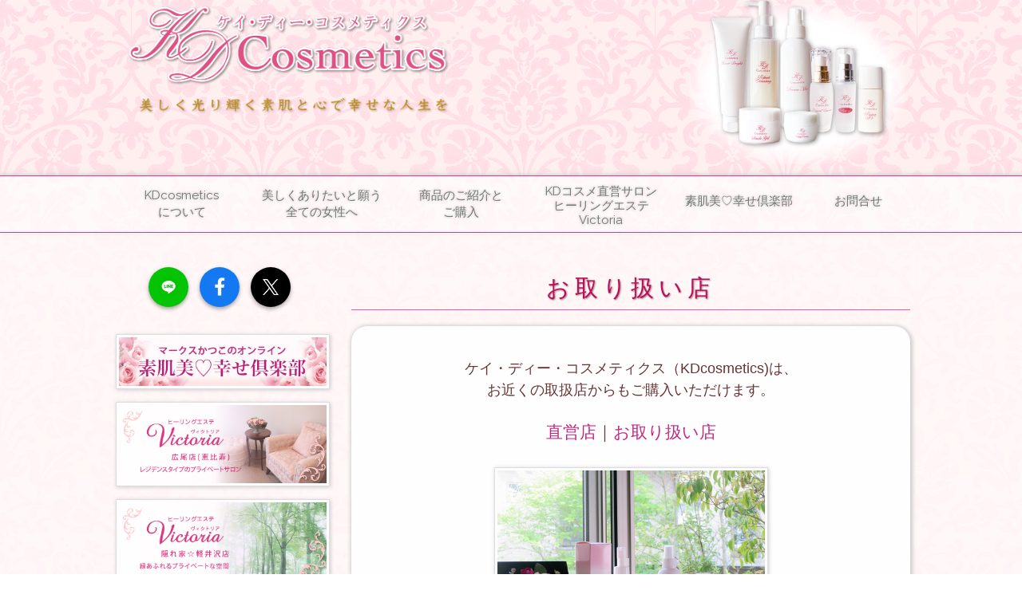

--- FILE ---
content_type: text/html
request_url: https://www.kdcosmetics.com/shop.html
body_size: 25214
content:
<!DOCTYPE html>
<html lang="ja">
<head prefix="og: http://ogp.me/ns# fb: http://ogp.me/ns/fb#">
<meta http-equiv="Content-Type" content="text/html; charset=UTF-8">
<meta name="viewport" content="width=device-width, initial-scale=1">
	
    <meta http-equiv="Pragma" content="no-cache">
    <meta http-equiv="cache-control" content="no-cache">
<meta http-equiv="expires" content="0">
<meta name="Keywords" content="スキンケア,美肌,化粧水,スクワランオイル,美容液,保湿ジェル,日焼け止め,UV,クレンジング,洗顔パウダー,天然成分配合,ハーブ配合,自然派,エステティック,エステ,美顔,美肌,痩身,ダイエット,恵比寿,東京,渋谷区,広尾,エステティックサロン,エステサロン,ブライダル,ロミロミ,リラクゼーション,ヒーリング,基礎化粧品,恵比寿,素肌美,隠れ家,">
<meta name="Description" content="ケイ・ディー・コスメティクスは天然成分・ハーブ配合、お肌にやさしい自然派基礎化粧品です">
<title>お取り扱い店/お肌にやさしい自然派基礎化粧品/ケイ・ディー・コスメティクス/KDコスメ</title>
<meta property="og:title" content="お取り扱い店/お肌にやさしい自然派基礎化粧品/ケイ・ディー・コスメティクス/KDコスメ/スキンケア商品">
<meta property="og:type" content="website">
<meta property="og:description" content="ケイ・ディー・コスメティクスは天然成分・ハーブ配合、お肌にやさしい自然派基礎化粧品です">
<meta property="og:url" content="https://www.kdcosmetics.com/shop.html">
<meta property="og:image" content="https://www.kdcosmetics.com/img/2025KDcosme-rose-sns.jpg">
<meta property="og:site_name" content="お肌にやさしい自然派基礎化粧品/ケイ・ディー・コスメティクス">
<!--| twitter card BGN |-->
<meta name="twitter:card" content="summary_large_image">
<meta name="twitter:title" content="お取り扱い店/お肌にやさしい自然派基礎化粧品/ケイ・ディー・コスメティクス/KDコスメ/スキンケア商品">
<meta name="twitter:description" content="ケイ・ディー・コスメティクスは天然成分・ハーブ配合、お肌にやさしい自然派基礎化粧品です">
<meta name="twitter:image" content="https://www.kdcosmetics.com/img/2025KDcosme-rose-sns.jpg">
<meta name="twitter:url" content="https://www.kdcosmetics.com/shop.html">
<!--| twitter card END |-->
<link href="https://fonts.googleapis.com/css?family=Raleway&display=swap" rel="stylesheet">
<link rel="stylesheet" type="text/css" media="screen,print" href="css/common_kd2021.css">
<link href="https://www.kdcosmetics.com/favicon.ico" rel="SHORTCUT ICON">
<script type="text/javascript" src="js/jquery-1.11.1.min.js"></script>
<script type="text/javascript" src="js/mouseover.js"></script>
<link rel="stylesheet" type="text/css" media="screen,print" href="css/lightbox.css">
<script type="text/javascript" src="js/lightbox.js"></script>
<!-- Global site tag (gtag.js) - Google Analytics -->
<script async src="https://www.googletagmanager.com/gtag/js?id=UA-24091660-3"></script>
<script>
  window.dataLayer = window.dataLayer || [];
  function gtag(){dataLayer.push(arguments);}
  gtag('js', new Date());

  gtag('config', 'UA-24091660-3');
</script>
</head>
<body>
<script>(function(d, s, id) {
  var js, fjs = d.getElementsByTagName(s)[0];
  if (d.getElementById(id)) return;
  js = d.createElement(s); js.id = id;
  js.src = 'https://connect.facebook.net/ja_JP/sdk.js#xfbml=1&version=v2.12&appId=129960531182325&autoLogAppEvents=1';
  fjs.parentNode.insertBefore(js, fjs);
}(document, 'script', 'facebook-jssdk'));</script>
<div class="skip"><a href="#main">↓メインコンテンツへジャンプ</a></div>
<div id="wrap">
<div class="wrapper1">
  <div class="wrapper2">
    <div class="animate">
	  <div class="animate-box">
    <div id="header_image_top">
      <br>
		<div class="photo-top">
    <a href="index.shtml"><img src="img/2025-12KDcosme.png" alt="お肌にやさしい自然派基礎化粧品/ケイ・ディー・コスメティクス/KDコスメ/スキンケア商品/化粧水 美容液 保湿 日焼け止め 洗顔 クレンジング 天然成分 ハーブ配合"></a>
		</div>
		<div class="logo">
		<a href="index.shtml"><img src="img/202501-newlogo.png" alt="KDcosmetics/美しく光り輝く素肌と心で幸せな人生を"></a>
		</div>
		  <div class="clear"></div>
    </div>
	  </div>
	  </div>
	</div>	
	<div class="disp2"><hr style="margin:20px 0 0 0; border:solid 1px #E25183;"></div>
    <div class="globalNav">
      <div id="toggle"><a href="#">menu</a></div>
      <ul id="menu">
    <li class="top"><a id="btn">CLOSE×　</a></li>
    <li class="kd"><a href="index.shtml#main_contents">KDcosmetics<br>について</a>
    <li class="kd"><a href="index.shtml#message">美しくありたいと願う<br>全ての女性へ</a></li>
    <li class="kd"><a href="index.shtml#shop">商品のご紹介と<br>ご購入</a></li>
    <li class="kd"><a href="victoria/index.shtml" target="_blank" class="victoria">KDコスメ直営サロン<br>ヒーリングエステ<br>Victoria</a></li>
<li class="club"><a href="club.html">素肌美♡幸せ倶楽部</a></li>
    <li class="toi"><a href="contact.html">お問合せ</a></li>
    <li class="disp2"><a href="shop.html">お取り扱い店</a></li>
    <li class="disp2"><a href="aboutus.html">会社概要</a></li>
    <li class="disp2"><a href="kd.html">法律に基づく表示</a></li>
    <li class="disp2"><a href="kd.html#privacy-policy">プライバシーポリシー</a></li>
    <li class="disp2"><a href="therapist/" target="_blank">ヴィクトリアセラピストクラブ</a></li>
    <li class="disp2"><a href="https://ameblo.jp/kdcosmetics/" target="_blank">マークスかつこブログ</a></li>
    <li class="last"></li>
  </ul>
</div>
	</div>
<div class="clear"></div>
<div class="wrapper1" style="background-color: rgba(255,250,250,0.80);">
<div class="wrapper2">
<div id="main_contents"><a name="main" id="main"></a>
<div class="disp1"><br><br>
      </div>
	<div class="disp2"><br></div>
<div class="content">
	<div class="animate">
          <div class="animate-box">
			  <h2>お取り扱い店</h2>
			  <div class="waku1 brown" align="center"><br>
	
<div class="text-l">ケイ・ディー・コスメティクス（KDcosmetics)は、<br>
	お近くの取扱店からもご購入いただけます。</div><br>
				  <div class="text-ll"><a href="#chokuei">直営店</a>｜<a href="#toriatukai">お取り扱い店</a></div>
<br>
 <img src="victoria/img/photo-matsuyama11.jpg" style="width:50%" alt="" class="photo">
<br>
<div class="text-s">KDcosmeticsでは取り扱い店を募集しております。<br>
	<a href="contact.html">詳しくはこちらのフォームからお問合せください。</a></div><br>
				  
				  
		</div>
	
	</div>
		<br>
		
	<div class="animate">
          <div class="animate-box" id="#chokuei" align="center">
			  <h2>直営店</h2>
			  <div class="waku1 brown alignLeft">
				  <div class="shop">
				 <!-- <h3><a href="https://www.kdcosmetics.com/victoria/salon.html#hiroo" target="_blank">ヒーリングエステVictoria<div class="disp4"></div>広尾店</a></h3>
					  <div class="product" align="center">
						  <a href="https://www.kdcosmetics.com/victoria/salon.html#hiroo" target="_blank"><img src="victoria/img/photo-hiroo13.jpg" alt="ヒーリングエステVictoria広尾店" class="photo" style="width:80%"></a>
					  </div>
				    <div class="description">	
					  <p>東京都渋谷区広尾（恵比寿駅より10分）<br>
				    ＫＤｃｏｓｍｅｔｉｃｓをふんだんに使ったフェイシャルトリートメントで、お肌の違いを体感くださいませ。。
				    <br>
				    <a href="https://www.kdcosmetics.com/victoria/salon.html#hiroo" target="_blank">https://www.kdcosmetics.com/victoria/salon.html#hiroo</a>
				    </p>
					  </div>
					  <div class="clear"></div>
				  <hr>-->
					  <h3><a href="https://www.kdcosmetics.com/victoria/salon.html#matsuyama" target="_blank">ヒーリングエステVictoria<div class="disp4"></div>松山店</a></h3>
				    <div class="product" align="center">
					  <a href="https://www.kdcosmetics.com/victoria/salon.html#matsuyama" target="_blank"><img src="victoria/img/photo-matsuyama14.jpg" alt="ヒーリングエステVictoria松山店" class="photo" style="width:80%"></a>
		          </div>
	<div class="description">	
					  <p>四国愛媛県松山市（道後温泉駅近く）
ＫＤコスメ発案者：マークスかつこが直接癒しのフェイシャルを提供させていただいております。
				    <br>
				    <a href="https://www.kdcosmetics.com/victoria/salon.html#matsuyama" target="_blank">https://www.kdcosmetics.com/victoria/salon.html#matsuyama</a>
				    </p>
						</div>	
<div class="clear"></div>
				  <hr>
				  <h3><a href="https://www.kdcosmetics.com/victoria/salon.html#karuizawa" target="_blank">ヒーリングエステVictoria<div class="disp4"></div>軽井沢店</a></h3>
		
	<div class="product" align="center">		    
				  
		<a href="https://www.kdcosmetics.com/victoria/salon.html#karuizawa" target="_blank"><img src="victoria/img/photo-karuizawa7.jpg" width="80%" alt="ヒーリングエステVictoria軽井沢店" class="photo"></a>
		</div>
		
	
	<div class="description">
<p>東京都渋谷区広尾（恵比寿駅より10分）<br>
				    ＫＤｃｏｓｍｅｔｉｃｓをふんだんに使ったフェイシャルトリートメントで、お肌の違いを体感くださいませ。。
				    <br>
				    <a href="https://www.kdcosmetics.com/victoria/salon.html#karuizawa" target="_blank">https://www.kdcosmetics.com/victoria/salon.html#karuizawa</a>
</p>
</div>	
<div class="clear"></div>
	
		
	</div>
				  
				  
				  <div class="clear"></div>
			      
			  </div>
			  </div>
		</div>
	
	
<br><br>
		
<div class="animate">
<div class="animate-box" id="toriatukai">
	<h2 id="message">お取り扱い店</h2>
<div class="waku1 brown alignLeft">
				  <div class="shop">
				  <h3><a href="http://www.kubo-clinic.or.jp/" target="_blank">メディカルエステ　Ｋｕｂｏ</a></h3>
					  <div class="product" align="center">
						  <a href="https://www.kdcosmetics.com/victoria/salon.html#hiroo" target="_blank"><img src="img/kubo.jpg" alt="メディカルエステ　Ｋｕｂｏ" class="photo" style="width:80%"></a>
					  </div>
				    <div class="description">	
					  <p>久保皮膚科クリニック内に併設されているメディカルエステ<br>
愛媛県今治市馬越町3丁目3番38号<br>
TEL： 0898-34-1211<br>
						  <a href="http://www.kubo-clinic.or.jp/" target="_blank">http://www.kubo-clinic.or.jp/</a><br>

						  <span class="pink">●Victoriaスキルアップコース受講</span>
				    </p>
					  </div>
					  <div class="clear"></div>
				  <hr>
					  <h3><a href="http://mirador.co.jp/staticpages/index.php/facility_salon_ja" target="_blank">SPA エステ＆ヘッドスパ<div class="disp4"></div>WAIHANA</a></h3>
				    <div class="product" align="center">
					  <a href="http://mirador.co.jp/staticpages/index.php/facility_salon_ja" target="_blank"><img src="img/photo-WAIHANA3.jpg" alt="WAIHANA" class="photo" style="width:80%"></a>
		          </div>
	<div class="description">	
					  <p>オールハンドにこだわった、究極の美と癒しを。 箱根の風を五感で感じ 、真なる健康美へと導きます。<br>
フェイシャル、ブライダルメニュー、ハワイアンロミロミのトータルSPA。<br><br>

オーベルジュの先駆者でもある勝又シェフプロデュースの箱根オーベルジュ オー ミラドー内（<a href="http://mirador.co.jp/" target="_blank">http://mirador.co.jp/</a>）<br><br>

神奈川県足柄下郡箱根町元箱根159-15<br>
芦ノ湖湖畔、箱根ロープウェイ終点「桃源台」駅より車で約３分。<br>
（完全予約制 TEL 0460-84-7229）<br>
<a href="http://mirador.co.jp/staticpages/index.php/facility_salon_ja" target="_blank">http://mirador.co.jp/staticpages/index.php/facility_salon_ja</a> </p>
						</div>	
<div class="clear"></div>
				  <hr>
				  <h3><a href="https://cocochitsukasa.wixsite.com/cocochisalon-tsukasa" target="_blank">cｏcｏcｈｉ ｓａｌｏｎ</a></h3>
		
	<div class="product" align="center">
		<a href="https://cocochitsukasa.wixsite.com/cocochisalon-tsukasa" target="_blank"><img src="img/shop-aoyama1.jpg" width="80%" alt="cocochi salon" class="photo"><br>
			<img src="img/shop-aoyama2.jpg" width="80%" alt="cocochi salon" class="photo">
</a>
		</div>
					  
	<div class="description">
<p>ヒーリングエステVictoriaで９年間店長を務めたスタッフが独立開業いたしました。<br>
素肌も心も心地良く、可愛く年を重ねるフェイシャルサロン。<br>
<br>
東京都品川区内　最寄り駅より徒歩１分　山手線、他<br>
（隠れ家サロンのため住所非公開）<br>
<a href="https://cocochitsukasa.wixsite.com/cocochisalon-tsukasa" target="_blank">https://cocochitsukasa.wixsite.com/cocochisalon-tsukasa</a> </p>
</div>	
<div class="clear"></div>
					  
				  <hr>
				  <h3><a href="http://www.himehime.info/" target="_blank">サプリ＆リラクゼーション<div class="disp4"></div>媛ひめ</a></h3>
		
	<div class="product" align="center">
		<a href="http://www.himehime.info/" target="_blank"><img src="img/himehime2.jpg" width="80%" alt="媛ひめ" class="photo"><br>
		</a>
		</div>
					  
	<div class="description">
<p>男女問わず、お子さま連れでも安心して気軽に入れるお店。<br>
スッキリ感を重視した媛ひめ式のマッサージで日頃のお疲れを癒すお手伝いをいたします！<br><br>
愛媛県松山市空港通3丁目6-32<br>
営業時間　11時〜20時<br>
　　　　　土曜日11時〜22時<br>
TEL 0120-653-822（予約優先）<br>
  <a href="http://www.himehime.info/" target="_blank">http://www.himehime.info/ </a><br>
 ●Victoriaスクール卒業生 </p>
</div>	
<div class="clear"></div>
					  
					  <hr>
				  <h3><a>チャオバンビ</a></h3>
		
	<div class="product" align="center">
		<img src="img/CaoBanbi.jpg" width="80%" alt="チャオバンビ" class="photo">
		</div>
					  
	<div class="description">
<p>ブライダルやヘッドスパが人気メニューの今治の美容室。<br>
KDコスメでのフェイシャルでキレイのお手伝いをさせて頂いております。<br><br>
愛媛県今治市郷桜井３丁目４−２２<br>
営業時間　８：３０〜１９：００<br>
定休日　毎週月曜日・第３日曜日<br> 
TEL ０８９８−４７−３６８３ </p>
</div>	
<div class="clear"></div>
					  
					  <hr>
				  <h3><a href="https://ameblo.jp/reiju0/" target="_blank">エステ･整体・ネイルサロン<div class="disp4"></div>麗樹</a></h3>
		
	<div class="product" align="center">
		<a href="https://ameblo.jp/reiju0/" target="_blank"><img src="img/reiju1.jpg" width="80%" alt="麗樹" class="photo"><br>
		</a>
		</div>
					  
	<div class="description">
<p>心はゆったり、体はスッキリ！価値ある時間をあなたへ… <br>
緑に囲まれた閑静な住宅街に癒しの整体&エステ、ネイルサロンを行っています。<br>
是非、お気軽にお越しくださいませ！<br>
<br> 

愛媛県大洲市菅田町菅田甲1651<br>
TEL 090-7623-5004<br>
<a href="https://ameblo.jp/reiju0/" target="_blank">https://ameblo.jp/reiju0/</a></p>
</div>	
<div class="clear"></div>
					  <hr>
				  <h3><a href="http://www.ohana-happy.com/" target="_blank">ヒーリングロミロミサロン・<div class="disp4"></div>ＯＨＡＮＡ</a></h3>
		
	<div class="product" align="center">
		<a href="http://www.ohana-happy.com/" target="_blank"><img src="img/sizuoka.jpg" width="80%" alt="ＯＨＡＮＡ" class="photo"><br>
		</a>
		</div>
					  
	<div class="description">
<p>ロミロミと小顔エステのお店です。<br>
霊峰富士の裾野の隠れ家サロンです。<br>
心と体と魂に響くトリートメントで健康美を目指します。<br>
完全予約制ですのでゆったりおくつろぎいただけます。<br><br>
 
静岡県裾野市深良1355-3<br>
<a href="http://www.ohana-happy.com/" target="_blank">http://www.ohana-happy.com/</a><br>
●Victoriaスクール卒業生
</p>
</div>	
<div class="clear"></div>
					  
					  <hr>
				  <h3><a href="http://www.kirei-shion.sakura.ne.jp/" target="_blank">エステサロン <div class="disp4"></div>シオン</a></h3>
		
	<div class="product" align="center">
		<a href="http://www.kirei-shion.sakura.ne.jp/" target="_blank"><img src="img/shion.jpg" width="80%" alt="シオン" class="photo"><br>
		</a>
		</div>
					  
	<div class="description">
<p>閑静な住宅街にある隠れ家的エステサロンです。<br>
ゆったりとした時間の中で、<br>
「心身共にリラックスして頂き　綺麗になって頂きたい・・・」<br><br>
TEL 082-928-6253<br>
広島県広島市佐伯区河内南2-27-21 <br>
営業時間　10：00〜19：00<br>
定休日　日曜・祭日<br>
<a href="http://www.kirei-shion.sakura.ne.jp/" target="_blank">http://www.kirei-shion.sakura.ne.jp/</a><br>
●Victoriaスクール卒業生
</p>
</div>	
<div class="clear"></div>
					  
					   <hr>
				  <h3><a href="https://www.cosme.net/ispot/s/basara/" target="_blank">BASARA <div class="disp4"></div>〜バサラ〜</a></h3>
		
	<div class="product" align="center">
		<a href="https://www.cosme.net/ispot/s/basara/" target="_blank"><img src="img/BASARA.jpg" width="80%" alt="バサラ" class="photo"><br>
		</a>
		</div>
					  
	<div class="description">
<p>名鉄笠松駅より徒歩1分のヘアサロン。<br>
完全予約制マンツーマンのプライベート空間で<br>
KDコスメを使ったフェイシャルエステをさせて頂きます🎵<br>
お気軽にお問い合わせください。<br><br>

岐阜県羽島郡笠松町奈良町151―1<br>
TEL　058‐387‐7074<br>
営業　10時〜17時　月曜定休<br>
<a href="https://www.cosme.net/ispot/s/basara/" target="_blank">https://www.cosme.net/ispot/s/basara/</a> </p>
</div>	
<div class="clear"></div>
					  
					  <hr>
				  <h3><a href="https://cycle-of-love-maya.jimdo.com" target="_blank">Mayan cafe<div class="disp4"></div>〜マヤカフェ</a></h3>
		
	<div class="product" align="center">
		<a href="https://cycle-of-love-maya.jimdo.com" target="_blank"><img src="img/Mayan.jpg" width="80%" alt="マヤカフェ" class="photo"><br>
		</a>
		</div>
					  
	<div class="description">
<p>神奈川県横浜市を拠点に、古代マヤ暦カウンセリング・マヤ暦シンクロ講座・マヤ暦ワークショップを運営。皆様の人生創造のお手伝いをいたします。<br>
マヤ暦でご自分がクリアになったら、心身の浄化をＫＤコスメで。お気軽にお問い合わせください。<br><br>

神奈川県横浜市戸塚区<br>
mobile　090-4611-9502<br>
<a href="https://cycle-of-love-maya.jimdo.com" target="_blank">https://cycle-of-love-maya.jimdo.com</a></p>
</div>	
<div class="clear"></div>
	
		
	</div>
				  
				  
				  <div class="clear"></div>
			      
			  </div>
	</div>
		</div>

	
	<div class="clear"></div>
		<div class="animate">	  
	<div class="container animate-box">
<a class="sns_btn btn_line" href="https://social-plugins.line.me/lineit/share?url=https://www.kdcosmetics.com/shop.html" target="_blank" onclick="window.open(this.href, 'window', 'width=600, height=400, menubar=no, toolbar=no, scrollbars=yes'); return false;"><i class="fa fa-line"><img src="img/icon-line.png" alt="Line"></i></a>
    <a class="sns_btn btn_facebook" rel="author" href="https://www.facebook.com/sharer/sharer.php?u=https://www.kdcosmetics.com/shop.html" target="_blank" onclick="window.open(this.href, 'window', 'width=600, height=400, menubar=no, toolbar=no, scrollbars=yes'); return false;">
      <i class="fa fa-facebook"><img src="img/icon-facebook.png" alt=""></i>
    </a>
    <a class="sns_btn btn_twitter" rel="author" href="https://twitter.com/share?url=https://www.kdcosmetics.com/shop.html&text=お取り扱い店/お肌にやさしい自然派基礎化粧品/ケイ・ディー・コスメティクス/化粧水 美容液 保湿 日焼け止め 洗顔 クレンジング 天然成分 ハーブ配合" target="_blank" onclick="window.open(this.href, 'window2', 'width=600, height=400, menubar=no, toolbar=no, scrollbars=yes'); return false;">
      <i class="fa fa-twitter"><img src="img/X-logo-white.png" alt="X"></i>
    </a>
  </div>
 </div>
	</div>
         
</div>	
      <div id="left_contents">
	<div class="disp1">
	<div class="animate">	  
	<div class="container animate-box">
<a class="sns_btn btn_line" href="https://social-plugins.line.me/lineit/share?url=https://www.kdcosmetics.com/shop.html" target="_blank" onclick="window.open(this.href, 'window', 'width=600, height=400, menubar=no, toolbar=no, scrollbars=yes'); return false;"><i class="fa fa-line"><img src="img/icon-line.png" alt="Line"></i></a>
    <a class="sns_btn btn_facebook" rel="author" href="https://www.facebook.com/sharer/sharer.php?u=https://www.kdcosmetics.com/shop.html" target="_blank" onclick="window.open(this.href, 'window', 'width=600, height=400, menubar=no, toolbar=no, scrollbars=yes'); return false;">
      <i class="fa fa-facebook"><img src="img/icon-facebook.png" alt=""></i>
    </a>
    <a class="sns_btn btn_twitter" rel="author" href="https://twitter.com/share?url=https://www.kdcosmetics.com/shop.html&text=お取り扱い店/お肌にやさしい自然派基礎化粧品/ケイ・ディー・コスメティクス/化粧水 美容液 保湿 日焼け止め 洗顔 クレンジング 天然成分 ハーブ配合" target="_blank" onclick="window.open(this.href, 'window2', 'width=600, height=400, menubar=no, toolbar=no, scrollbars=yes'); return false;">
      <i class="fa fa-twitter"><img src="img/X-logo-white.png" alt="X"></i>
    </a>
  </div>
 </div>	
		  </div>		  
		  
 <div class="animate">     
 <div class="banner animate-box">
	 <div class="photo-waku"><a href="club.html" target="_blank"><img src="img/banner-club3.jpg" width="260" alt="素肌美♡幸せ倶楽部" class="photo"/></a></div>
	 <div class="photo-waku"><a href="victoria/" target="_blank"><img src="img/ameblo-banner-hiroo2.png" width="260" alt="ヒーリングエステヴィクトリア広尾店" class="photo"/></a></div>
	 <div class="photo-waku"><a href="victoria/salon.html#karuizawa" target="_blank"><img src="img/ameblo-banner-karuizawa2.png" width="260" alt="ヒーリングエステヴィクトリア軽井沢店" class="photo"/></a></div>
	 <div class="photo-waku"><a href="victoria/salon.html#matsuyama" target="_blank"><img src="img/ameblo-banner-matsuyama.png" width="260" alt="ヒーリングエステヴィクトリア松山店" class="photo"/></a></div>
     <div class="photo-waku"><a href="shop.html"><img src="img/KD-banner-2025.jpg" width="260" alt="KDコスメお取り扱い店" class="photo"/></a></div>
	 <div class="photo-waku"><a href="therapist/" target="_blank"><img src="img/therapist-logo.png" width="260" alt="Victoriaセラピスト倶楽部" class="photo"/></a></div>
	 <div class="photo-waku"><a href="https://ameblo.jp/kdcosmetics/" target="_blank"><img src="img/banner-marxblog.png" width="260" alt="マークスかつこのブログ" class="photo"/></a></div>
		  </div>
		  </div>
            
 <div class="animate">    
<div class="l_content animate-box"> <script>(function(d, s, id) {
  var js, fjs = d.getElementsByTagName(s)[0];
  if (d.getElementById(id)) return;
  js = d.createElement(s); js.id = id;
  js.src = "//connect.facebook.net/ja_JP/sdk.js#xfbml=1&version=v2.3&appId=180225995378914";
  fjs.parentNode.insertBefore(js, fjs);
}(document, 'script', 'facebook-jssdk'));</script>
        
          <div class="fb-page" data-href="https://www.facebook.com/KDcosme/" data-width="260" data-height="600" data-hide-cover="true" data-show-facepile="false" data-show-posts="true" style="margin-bottom:7px;">
            <div class="fb-xfbml-parse-ignore">
              <blockquote cite="https://www.facebook.com/KDcosme/"><a href="https://www.facebook.com/KDcosme/">ケイ・ディーコスメティクス</a></blockquote>
            </div>
        </div>
        </div>
		  </div>

<div class="animate">
<div class="l_content animate-box">

<script type="text/javascript" src="js/left_banner.js"></script>
		  </div>
		  </div>

</div>


	</div>
</div>
 <div class="clear"></div>

<div class="animate">
	<div class="animate-box">
    <div id="footer">
      <div id="footer_copyright"> 
        <script type="text/javascript" src="js/copyright.js"></script> 
      </div>
      <div id="footer_menu"> 
        <script type="text/javascript" src="js/footer-link.js"></script> 
      </div>
    </div>
	</div>
	  </div>
</div>	
<div class="gotop"><a href="#">▲<br>
page top</a></div>
	</div>
</body>
</html>


--- FILE ---
content_type: text/css
request_url: https://www.kdcosmetics.com/css/common_kd2021.css
body_size: 53812
content:
/* ���ʍ��� */ 

*{
	font-size: 100%;
	margin: 0;
	padding: 0;
}

body {
	margin: 0 auto;
	padding: 0;
	color: #555;
	background-color: #FFF;
	background-image: url(../img/back-tile3.png);
	background-repeat: repeat;
	font-size: 100%;
	line-height: 1.5;
	font-family: Verdana, "���S�V�b�N", YuGothic, "���C���I", Meiryo,  "�q���M�m�p�S ProN W3", "Hiragino Kaku Gothic ProN",sans-serif;
}
 #wrap {
	position: relative;
	width: 100%;
	height: 100%;
	z-index: 1;
	margin: 0 !important;
	padding: 0 !important;
	background-color: rgba(255,255,255,0.00);
}



img {
	border:0;
}

a {
    color: #C22780;
    text-decoration: none;
}
a:hover {
	color: #D33F94;
	text-decoration: underline;
}

h1,h2,h3,h4,h5,h6,p,ul,li{
	margin: 0;
	padding: 0;
	font-weight: normal;
}
strong{
}
.backnext{
	font-size: 100%;
	margin:0;
	padding-top:5px;
}

.skip {
	display: none;
}

.media1 {
	display: none;
}

.totop {
	font-size: 90%;
	text-align: right;
	padding-right: 20px;
	padding-bottom: 10px;
}

.indent {
	margin: 10px;
}

.alignLeft {
	text-align: left;
}

.alignCenter {
	text-align: center;
}

.alignRight {
	text-align: right;
}

.floatRight {
	float: right;
}

.floatLeft {
	float: left;
}
.clear {
	float: none;
	clear: both;
	margin: 0;
	padding: 0;
	height: 0px;
}

em{
	color: #FF3333;
	font-weight: bold;
}


.attention{
    color: #DB005D;
}


.attention-l{
	font-size: 120%;
	font-weight: bold;
	color: #DB005D;
	letter-spacing: 0.1em;
}


.blue{
	color: #3366FF;
}


.brown{
	color: #663333;
}

.pink{
	color: #D33F94;
}

img.photo {
	margin: 5px;
	padding: 0;
	background-color: #FFF;
}

img.photo-left {
	margin: 5px 5px 5px 0;
	padding: 0;
	background-color: #FFF;
}
img.photo-right {
	margin: 5px 0 5px 5px;
	padding: 0;
	background-color: #FFF;
}

/* �A�j���[�V���� */ 
.animate{
	
}
.animate-box{
 -webkit-animation-fill-mode:both;
 -ms-animation-fill-mode:both;
 animation-fill-mode:both;
 -webkit-animation-duration:1s;
 -ms-animation-duration:1s;
 animation-duration:1s;
 -webkit-animation-name: fadeInDown;
 animation-name: fadeInDown;
 visibility: visible !important;
	
}
@-webkit-keyframes fadeInDown {
 0% { opacity: 0; -webkit-transform: translateY(-20px); }
 100% { opacity: 1; -webkit-transform: translateY(0); }
}
@keyframes fadeInDown {
 0% { opacity: 0; -webkit-transform: translateY(-20px); -ms-transform: translateY(-20px); transform: translateY(-20px); }
 100% { opacity: 1; -webkit-transform: translateY(0); -ms-transform: translateY(0); transform: translateY(0); }
}

/* �T�C�g�̑S�̑� */ 
.wrapper1{
	margin:0px;
	padding:0px;
	text-align: center;
	width: 100%;
}
.wrapper2{
	margin-left:auto;
	margin-right:auto;
	margin:0px auto;
	margin-top:0px;
	width: 1000px;
	text-align: center;
}


/* �w�b�_ */
#header{
	width: 1000px;
	margin:0px;
	padding:0px;
}
 #header h2 {
	margin:0;
	padding: 0;
	float:left;
}

#header h2 img {
	margin:0;
	padding: 0 20px 0 0;
}

#header_text{
	color:#777;
	margin:0;
	padding:10px 0 0 20px;
	vertical-align:middle;
	text-align:left;
	text-shadow: #fff 1px 1px 1px, #777 0px 0px 3px;
	font-size: 90%;
	float:left;
	letter-spacing: 0.1em;
}

#header .access{
	margin:0;
	padding:5px 20px;
	color:#000;
	text-align:right;
	line-height: 120%;
	float:right;
}
#header_image{
	margin:0px;
}

#header_image_top{
	margin:0 0 0 0;
	padding:0;
	height: 200px;
}
#header_image_top .photo-top{
    margin-top: -8px;
    float: right;
    top: -5px;
    width: 1000px;
	position: absolute;
}
#header_image_top .photo-top img{
	height: 230px;
	width: auto;
	float:right;
	position: absolute;
	margin-left:200px;
}
#header_image_top .logo{
	z-index: 10;
	margin-top:0px;
	margin:0 0;
	float:left;
	position: absolute;
	top:0;
}
#header_image_top .logo img{
	height: 150px;
	width: auto;
}


#top #header_image{
	margin:0px;
}

#top #header_image_top{
	margin:0 0 0 0;
	padding:0;
	height: auto;
}

#top #header_image_top .photo-top{
	margin-top:0px;
	margin:0 0;
	float:none;
	position: relative;
	top:0;
	width:auto;
}
#top #header_image_top .photo-top img{
	height: auto;
	width: auto;
	float:none;
	
}
#top #header_image_top .logo{
	z-index: 10;
	margin-top:-200px;
	float:none;
	position: relative;
	top:0;
}
#top #header_image_top .logo img{
	height: 200px;
	width: auto;
}



#contents{
	margin:0px;
	padding:0 0 0 0;
}

/* �t�b�^ */ 


#footer{
	color: #666666;
	margin:5px 0 0 0;
	padding:8px 0 15px 0;
	background-color: #FFF;
	font-size:85%;
	text-align:center;
	width:100%;
}


#footer_menu{
margin: 5px 10px;
}
#footer_copyright{
	margin: 5px 10px;
}
#footer a {
	color: #666;
	text-decoration: underline;
}

#footer a:hover {
	color: #D33F94;
	text-decoration: underline;
}






/* �㕔���i�r�Q�[�V����
---------------------------------------------*/

.globalNav{
    margin: 20px 0 0 0;
    padding: 0px;
    text-align: center;
    width: 100%;
    height: 70px;
    background-color: hsla(0,0%,100%,0.7);
    border-top: solid #D33F94 1px;
    border-bottom: solid #D33F94 1px;
    z-index: 1000;
    -moz-box-shadow: 1px 1px 5px 2px #CCC;
    -webkit-box-shadow: 1px 1px 5px 2px #CCC;
    box-shadow: 1px 1px 5px 2px #CCC; 
    font-family: 'Raleway', sans-serif;
}
#toggle{
  display: none;
}

#menu {
	margin-left:auto;
	margin-right:auto;
	margin:0px auto;
	margin-top:0px;
	width: 1000px;
	text-align: center;
	height: 70px;
	padding:0px;
}


#menu ul {
	margin: 0;
}


#menu li {
	list-style-type: none;
	float: left;
	margin: 0;
	height: 70px;
	width: 130px;
	font-size:95%;
}

#menu li.top{
	width:0px;
	border-left: 0px;
}
#menu li.top #btn{
	display: none;
}

#menu li.last{
	width: 0;
	border-right:0px;
}

#menu li a{
	width:auto;
	padding:20px 0 18px 0;
	display:block;
	font-size: 100%;
	color: #777;
	text-decoration: none;
	text-shadow: #fff 1px 1px 1px, #999 0px 0px 3px;
	border-right: 0px;
	border-left: 0px;
}
#menu li a:hover {
    padding: 20px 0 18px 0;
    color: #D33F94;
    text-shadow: #fec 1px 1px 1px, #777 0px 0px 3px;
}
#menu li.kd{
	line-height:140%;
	width: 175px;
}
#menu li.kd a{
	padding:14px 0 13px 0;
}
#menu li.kd a.victoria{
	padding:10px 0 10px 0;
    line-height: 1.2;
}

#menu li.club{
	width: 170px;
}
#menu li.club a{
}

#menu li ul.submenu{
}
#menu li ul.submenu li{
	overflow: hidden;
	height: 0;
	border-left: 0px;
	border-right: 0px;
	width:120%;
}
#menu li:hover ul.submenu li{
	overflow:visible;
	display: block;
	height: auto;
	list-style-type: none;
	float: none;
	margin: 0;
	line-height: 1.2;
	border-left: 0px;
	border-right: 0px;
	-moz-box-shadow:#AAA 2px 2px 8px 0;
	-webkit-box-shadow:#AAA 2px 2px 8px 0;
	box-shadow:#AAA 2px 2px 8px 0;
}
#menu li ul.submenu li a{
	width: auto;
	display: block;
	padding: 16px 5px;
	text-decoration: none;
	background-image: none;
	text-align: left;
	border-bottom: 1px solid #FF7A45;
	border-left: 3px solid #FF7A45;
	background-color: #FBF443;
	color: #000;
}

#menu li ul.submenu li a:hover{
	padding:16px 5px;
	background-image: none;
	background-color: #FF7A45;
	color: #fff;
	text-shadow: #600 0px 1px 2px;
}






/* �ς񂭂����X�g
---------------------------------------------*/


.plist {
	top:100px;
	font-size: 85%;
	color: #666666;
	font-weight: normal;
	letter-spacing: 0.1em;
}
ul.plist {
	margin: 0 0 0 0;
	padding:0;
	border: 0px;
}

*html ul.plist {
	margin: 5px 0 0 20px;
	padding:0;
	border: 0px;
}
*:first-child+html ul.plist {
	margin: 5px 0 0 20px;
	padding:0;
	border: 0px;
}
.plist li {
	float: left;
	list-style-type: none;
	margin: 0;
	padding: 0 10px 0 0;
}
.date {
	font-size: 90%;
	line-height: 150%;
	color: #666666;
	margin-right: 10px;
	margin-left: 20px;
	font-weight: normal;
}



/* ���C�� */ 


#main_contents{
	margin-left:auto;
	margin-right:auto;
	margin:0px auto;
	margin-top:0px;
	width: 1000px;
	text-align: center;
	height: auto;
	padding:0px;
}

/* ���R���e���c */ 

#left_contents{
	margin: -10px 10px 10px 0;
	width:270px;
	padding:0 0 0 0;
	float:left;
}

#left_contents h3 {
	margin: 0;
	color: #7E2F51;
	padding: 2px;
	font-weight: bold;
}

#left_contents .l_content{
	margin:15px 0;
	padding:0 0 10px 0;
	border: #EA5EA7 solid 2px;
	border-radius:10px;
	font-size:90%;
	background-color:#FFF;
}
#left_contents .l_content h3 {
	margin: 5px 0;
	color: #EA5EA7;
	padding: 2px;
	background: none;
	font-weight: bold;
	font-size:125%;
}
#left_contents .l_content h4 {
	color: #960;
	font-weight: bold;
	font-size:120%;
	background-color: #EEE;
	padding: 2px;
	margin: 5px 0;
}
#left_contents .l_content h4 a{
	color: #960;
}
#left_contents .l_content .comment {
	margin: 5px;
}

#left_contents .l_content ul{
	margin:7px 0;
}
#left_contents .l_content ul li{
	margin:10px;
	text-align:left;
	background:url(../img/dot.gif) no-repeat left top;
	padding:0 0 0 25px;
	list-style-type:none;
	font-size:100%;
}
#left_contents .photo-waku {
	border:solid 2px #E597BC: 
}
#left_contents .l_content form{
	border: 0px;
	text-align:center;
	margin:0;
	padding:0;
	font-size:85%;
}
#left_contents .l_content .today{
	margin:5px;
}

#left_contents .map{
	margin:7px 0;
	border: #CCCCCC solid 1px;
	padding:10px 0;
	background-color: #fff;
	text-shadow: #fff 1px 1px 1px, #777 0px 0px 3px;
}
#left_contents .map p{
	padding:5px 5px;
	font-size:85%;
	line-height:1.2;
}
#left_contents .map p.tel{
	padding:2px 5px;
	font-size:115%;
	line-height:1.2;
	font-weight:bold;
}


#left_contents .banner{
	margin:7px 0;
	padding:10px 0 10px 0;
	font-size:90%;
}

#left_contents .l_content .list{
	margin: 10px;
	padding:0;
}
#left_contents .l_content .list .date{
	font-size: 100%;
	padding:0;
	text-align:right;
	font-weight:normal;
	background-color:none;
}
		


#left_contents .l_content .list table{
	padding: 0 0 0 0;
	margin: 0 0 0 0;
	text-align: left;
	border-right: 0px;
	border-left: 0px;
	border-top:  0px;
	border-bottom: 0px;
	width: 100%;
	border-collapse: collapse;
}


#left_contents .l_content .list tr{
	width: 100%;
	border-bottom: #CCC solid 1px;
	padding: 5px 0 5px 0;
	margin: 0 0 0 0;
}

#left_contents .l_content .list th{
	padding: 0 0em;
	margin:0 0 0 0;
	font-weight: normal;
	text-align: left;
	vertical-align: middle;
	letter-spacing: 0em;
	white-space: nowrap;
	width: 3em;
	border-right: 0px;
	border-bottom: 0px;
	font-size:90%;
}
#left_contents .l_content .list td .title{
	font-weight: normal;
	}

#left_contents .l_content .list th.date{
	text-align: center;
	background-color:none;
	width: 3em;
	vertical-align:top;
}



#left_contents .l_content .list th.date .date{
	text-align: left;
	margin: 2px 2px 2px 0;
	padding: 2px;
	-moz-border-radius:0;
	border-radius:0;
	-moz-box-shadow:none;
	-webkit-box-shadow: none;
	box-shadow: none;
	background-color: #eee;
	-moz-box-shadow: none;
	-webkit-box-shadow: none;
	box-shadow: none;
	font-family:Arial, Helvetica, sans-serif;
	width:3em !important;
}

#left_contents .l_content .list th.date .date .year{
	color: #444;
	font-size: 90%;	
	text-shadow: none;
	padding:0  0;
	letter-spacing:0em;
	text-align: center;
}
#left_contents .l_content .list th.date .date .day{
	color: #444;
	font-size: 100%;	
	text-shadow: none;
	padding:0 0;
	font-weight: normal;
	line-height:100%;
	text-align: center;
}

#left_contents .l_content .list td.title{
	margin: 0 0 0 0;
	padding: 0 0 0 5px;
	text-align: left;
	vertical-align: middle;
	border-bottom: 0px;
	border-right: 0px;
	width:90%;
	font-size:120%;
	width:auto;
}
.twitter-timeline{
}
/* �E�R���e���c */ 

.content {
	text-align: left;
	margin:0;
	padding: 0;
	width:700px;
	float:right;
	z-index: 1;
}
	


.content .box {
	margin: 5px 10px;
	padding: 15px;
	border: #996600 solid 1px;
	background-color: #EEEEEE;
}

.content .button {
    margin: 10px;
    padding: 10px 15px;
    background-color: #ED78B5;
    border-radius: 20px;
    color: #FFF;
    width: 200px;
	-moz-box-shadow: 0 0 2px gray;
	-webkit-box-shadow: 0 0 2px gray;
	box-shadow: 0 0 2px gray;
}
.content .button a {
	color:#FFF;
}
.content .button:hover {
    background-color: #EB58A5;
}

.content .date {
	text-align: right;
	margin: 5px 0 5px 0;
}

.content .waku1 .date {
	font-size: 90%;
	background-color:#eee;
	padding:0 5px;
}
.content h2 {
	font-size: 180%;
	color: #C50858;
	line-height: 1.5;
	margin:0 0 20px 0;
	border-bottom:1px solid #EA5EA7;
	letter-spacing: 0.2em;
	text-shadow: #888 1px 1px 2px;
	text-align:center;
	padding: 0 15px 5px 15px;
    font-family: "�l�r �o����", "MS PMincho", "�q���M�m���� Pro W3", "Hiragino Mincho Pro", serif;
	
}
.content h3 {
    color: #BB9000;
    margin: 10px 0 10px 0;
    padding: 5px 15px 5px 15px;
    font-size: 150%;
    letter-spacing: 0.1em;
    text-align: center;
    font-weight: normal;
    text-shadow: #AAA 1px 1px 2px;
}

.content h3.top-message{
    color: #BB9000;
    text-shadow: #ccc 1px 1px 2px;
    text-align: center;
    font-size: 170%;
    font-weight: normal;
    font-family: "�l�r �o����", "MS PMincho", "�q���M�m���� Pro W3", "Hiragino Mincho Pro", serif;
	letter-spacing: 0.1em;
	margin:15px;
	line-height: 160%;
	text-shadow: #AAA 1px 1px 2px;
}

.content h3.top-message2{
    color: #BB9000;
    text-shadow: #ccc 1px 1px 2px;
    text-align: center;
    font-size: 160%;
    font-weight: normal;
    font-family: "�l�r �o����", "MS PMincho", "�q���M�m���� Pro W3", "Hiragino Mincho Pro", serif;
	letter-spacing: 0.1em;
	margin:15px;
	line-height: 170%;
	text-shadow: #AAA 1px 1px 2px;
}

.content h4 {
    font-size: 130%;
    color: #D64491;
    font-weight: normal;
    margin: 10px 0 5px 0;
    padding: 2px 15px;
    line-height: 170%;
    text-shadow: #AAA 1px 1px 2px;
}


.content h5 {
	font-size: 115%;
	color: #003399;
	font-weight: bold;
	margin-top: 10px;
	margin-bottom: 5px;
	padding: 5px 10px;
}


.content h5 a {
	color: #996600;
}

.content h5 a:hover {
	color: #FFFFFF;
	background-color: #3366CC;
}


.content p {
	margin: 15px;
	line-height: 1.5;
}

.content ul{
	margin: 0px;
	list-style-type: none;
}

.content ol{
	margin: 10px 40px;
	padding: 0px 10px;
	list-style-position: outside;
	color: #333333;
	font-size: 95%;
}

.content ol li{
	margin: 0px;
	padding-bottom: 10px;
}



.content .comment {
	margin: 15px;
	line-height: 1.5;
	font-size: 100%;
}


.content .comment img {
	padding: 5px;
}



.content .comment ul{
	margin: 10px 30px;
	list-style-type: none;
}

.content .comment ul li{
	margin: 0px;
	padding-bottom: 5px;
}

.content .comment ol{
	margin: 10px 20px;
	padding: 0px 30px;
	list-style-position: outside;
}

.content .comment ol li{
	margin: 0px;
	padding-bottom: 5px;
}


 ul.list{
	list-style-type: none;
	margin: 15px 10px;
}

.list li{
	list-style-type: none;
	padding: 0;
}


.content table{
	width: 97%;
	padding: 0;
	margin: 10px;
	text-align: left;
	border-top: #CCCCCC solid 1px;
	border-left: #CCCCCC solid 1px;
	border-collapse: collapse;
}

.content table.mini{
	padding: 0;
	margin: 20px 20px;
	text-align: left;
	border-top: #CCCCCC solid 1px;
	border-left: #CCCCCC solid 1px;
	border-collapse: collapse;
}


.content td{
	margin: 0;
	padding: 5px;
	border-right: #CCCCCC solid 1px;
	border-bottom: #CCCCCC solid 1px;	
}


.content th {
	padding: 5px 1em;
	margin: 0;
	font-weight: normal;
	border-right: #CCCCCC solid 1px;
	border-bottom: #CCCCCC solid 1px;
	letter-spacing: 0.1em;
	white-space: nowrap;
	background-color: #EEEEEE;
}
.content .list table{
	padding: 0;
	margin: 0 10px;
	text-align: left;
	border-right: 0px;
	border-left: 0px;
	border-top: #CCCCCC solid 1px;
	border-bottom: 0px;
	border-collapse: collapse;
}

.content .list tr{
	width: 100%;
	border-bottom: #CCCCCC solid 1px;
}
.content .list td{
	margin: 2px 0;
	padding: 5px;
	text-align: left;
	vertical-align: top;
	border-bottom: 0px;
	font-weight: bold;
	border-right: 0px;
}
.content .list td a{
	color: #333333;
}

.content .list td a:hover {
	color: #0066FF;
}

.content .list th {
	padding: 5px 1em;
	margin:2px 0;
	font-weight: normal;
	text-align: left;
	vertical-align: top;
	letter-spacing: 0.1em;
	white-space: nowrap;
	width: 6em;
	border-right: 0px;
	border-bottom: 0px;
}


/* �킭
---------------------------------------------*/
.waku1{
    margin: 15px 0 15px 0;
    padding: 15px;
    background-color: hsla(0,0%,100%,1);
    border-radius: 20px;
    -moz-box-shadow: 1px 1px 5px 2px #CCC;
    -webkit-box-shadow: 1px 1px 5px 2px #CCC;
    box-shadow: 1px 1px 5px 2px #CCC;
}
.content .waku1 .comment{
	margin: 10px 0;
}
.waku1 .naka{
	margin: 20px 22px;
	padding:0;
	text-align:center;
}
.waku1 .naka img.button{
	padding-bottom:15px;
}


.waku1 .naka p{
	margin: 5px 0;
}
	
.waku1 img.image{
	padding: 5px 10px 10px 5px;
}	

	
	
	
.waku2{
	margin: 15px 0 15px 0;
	padding:0;
	border-radius:10px;
}

.waku2 h3{
	margin: 0;
	padding:0;
}
.waku1 .list{
	margin: 0;
	padding:0;
}
.waku1 .list .date{
	font-size: 90%;
	padding:5px;
	text-align:right;
	font-weight:normal;
	background-color:#FFF;
}
		


.waku1 .list table{
	padding: 0;
	margin: 0;
	text-align: left;
	border-right: 0px;
	border-left: 0px;
	border-top: #996600 solid 1px;
	border-bottom: 0px;
	width: 100%;
	border-collapse: collapse;
}


.waku1 .list tr{
	width: 100%;
	border-bottom: #996600 solid 1px;
}

.waku1 .list th{
	padding: 5px 1em;
	margin:2px 0;
	font-weight: normal;
	text-align: left;
	vertical-align: middle;
	letter-spacing: 0.1em;
	white-space: nowrap;
	width: 5em;
	border-right: 0px;
	border-bottom: 0px;
}
.waku2 .list td{
	margin: 2px 0;
	padding: 5px;
	text-align: left;
	vertical-align: top;
	border-bottom: 0px;
	border-right: 0px;
	width: 600px;
	}


.waku1 .list td .title{
	font-weight: bold;
	}

.waku1 .list th.date{
	text-align: center;
	background-color:#fff;
	width: 4em;
}
.waku1 .list td.title{
	margin: 0 0 0 0;
	padding: 0 0 0 5px;
	text-align: left;
	vertical-align: middle;
	border-bottom: 0px;
	border-right: 0px;
	font-size:120%;
	width:auto;
	font-weight:normal;
	}

.waku1 .list td.photo{
	text-align: right;
	vertical-align:middle;
	border-left: 0px;
	border-right: 0px;
	border-bottom: 0px;
	width:110px;
	}
.waku1 .list td.photo .topphoto{
	width:120px;
	height:70px;
	overflow:hidden;
	margin-left:5px;
 }

.waku1 .list td.photo .topphoto img{
 }



.waku1 .list th.date .date{
	text-align: left;
	margin: 2px 2px 2px 0;
	padding: 2px;
	-moz-border-radius:0;
	border-radius:0;
	-moz-box-shadow:none;
	-webkit-box-shadow: none;
	box-shadow: none;
	background-color: #eee;
	-moz-box-shadow: none;
	-webkit-box-shadow: none;
	box-shadow: none;
	font-family:Arial, Helvetica, sans-serif;
	width:3em !important;
}

.waku1 .list th.date .date .year{
	color: #444;
	font-size: 90%;	
	text-shadow: none;
	padding:0  0;
	letter-spacing:0em;
	text-align: center;
}
.waku1 .list th.date .date .day{
	color: #444;
	font-size: 100%;	
	text-shadow: none;
	padding:0 0;
	font-weight: normal;
	line-height:100%;
	text-align: center;
}



.content .waku1 .comment h4 {
	margin-right: 0;
	margin-left: 0;
	font-size:120%;
	font-weight:bold;	
}
.content .waku1 .comment h5 {
	margin-right: 0;
	margin-left: 0;
	padding-right: 0;
	padding-left: 0;
}

/* shop
---------------------------------------------*/
.shop{
	width:100%;
	padding:0;
	margin:0;
}
.shop .product{
	width:50%;
	padding:15px 0 15px 0;
	margin:0;
	float: left;
}

.shop .product .kotodama{
    width: 70px;
    height: 55px;
    padding: 15px 0 0 0;
    text-align: center;
    background-color: hsla(350,83%,84%,0.86);
    font-size: 80%;
    -moz-border-radius: 45px 45px;
    border-radius: 45px 45px;
    color: #FFF;
    z-index: 100;
    margin-top: -150px;
    margin-left: 20px;
    position: absolute;
    -moz-box-shadow: #FCDBDC0 0 5px 1px;
    -webkit-box-shadow: 0 0 5px 1px #FCDBDC;
    box-shadow: 0 0 5px 1px #FCDBDC;
    line-height: 1.2;
}


.shop .description
{
	width:50%;
	padding:15px 0 15px 0;
	margin:0;
	float: right;
}
.content .shop table{
	width: 100%;
	padding: 0;
	margin: 10px 0;
	text-align: left;
	border-top: #CCCCCC solid 1px;
	border-left: #CCCCCC solid 1px;
	border-collapse: collapse;
	font-size: 90%;
}


.content .shop td{
	margin: 0;
	padding: 5px;
	border-right: #CCCCCC solid 1px;
	border-bottom: #CCCCCC solid 1px;
	letter-spacing: 0.1em;
	white-space: nowrap;
	width:50%;
}


.content .shop th {
	padding: 5px 1em;
	margin: 0;
	font-weight: normal;
	border-right: #CCCCCC solid 1px;
	border-bottom: #CCCCCC solid 1px;
	letter-spacing: 0.1em;
	white-space: nowrap;
	background-color: #FEE;
	width:50%;
}

.content .shop .button {
    margin: 0;
    padding: 3px 15px;
    width: auto;
    border: 0px;
    background-color: #F49BBD;
}
.content .shop .button.cart {
    background-color: #F4B3CC;
}
.content .shop .button:hover {
    background-color: #EB58A5;
}

/* FAQ
---------------------------------------------*/


.faq {
	margin: 10px;
	padding:10px 30px;
	text-align: left;
	border-bottom-width: 2px;
	border-bottom-style: solid;
	border-bottom-color: #D6D6D6;
}



.faq h3 {
	font-size: 110%;
	color: #8A7478;
	padding: 20px 10px 10px 10px;
	border-top-width: 2px;
	border-top-style: dotted;
	border-top-color: #BC6A73;
}



.faq h3:first-letter {
	font-size: 150%;
	font-weight: bold;
}

.faq p {
	font-size: 90%;
	color: #BD6C75;
	padding: 10px 20px 25px 40px;
}

.faq p:first-letter {
	color: #BC6A73;
	font-size: 180%;
	font-weight: bold;
}




/* �T�C�g�}�b�v
---------------------------------------------*/

.sitemap{
	margin: 40px 20px 30px 50px;
	text-align: left;
	font-weight: bold;
}

.sitemap ul{
	list-style-type: none;
	background: url(../img/dot-sitemap1.gif) left repeat-y;
	margin: 0 0 0 30px;
}
.sitemap li{
	padding-bottom: 10px;
	line-height: 1.3;
	color: #333333;
	padding-left: 40px;
	margin-top: 5px;
	background: url(../img/dot-sitemap.gif) left top no-repeat;
	font-weight: bold;
}

* html .sitemap li{
	padding-bottom: 0px;
	padding-top: 5px;
	background: url(../img/dot-sitemap3.gif) left top no-repeat;
}

*:first-child+html .sitemap li{
	padding-bottom: 0px;
	padding-top: 5px;
	background: url(../img/dot-sitemap3.gif) left top no-repeat;
}




.sitemap li.sitemap2{
	background: url(../img/dot-sitemap2.gif) left bottom no-repeat;
}

* html .sitemap li.sitemap2{
	background: url(../img/dot-sitemap2.gif) left top no-repeat;
}

*:first-child+html .sitemap li.sitemap2{
	background: url(../img/dot-sitemap2.gif) left top no-repeat;
}

.sitemap h3{
	font-size: 100%;
	line-height: 1.3;
	color: #333333;
	font-weight: normal;
	margin-top: 5px;
}

/* ���₢���킹
---------------------------------------------*/
.content .contact {
	text-align: left;
	margin: 10px;
}
.content .contact p {
	margin-top: 0;
	margin-bottom: 10px;
	line-height: 1.5;
}
.content .contact h5 {
	margin-top: 10px;
	margin-bottom: 0;
	padding-bottom: 0;
	line-height: 1.5;
	color: #5E2E41;
}
.content .contact table{
	padding: 0px;
	font-size: 90%;
	background: #FFF;
	border-collapse: collapse;
	width:100%;
}
.content .contact th{
	padding: 5px;
	font-weight: normal;
	background: #EEEEEE;
	border-bottom: 1px solid #BBBBBB;
	white-space: normal;
	font-size: 90%;
	letter-spacing: 0em;
	width:20%;
}
.content .contact td{
	padding: 5px;
	line-height: 1.5;
	border-bottom: 1px solid #BBBBBB;
}
.content .contact td label{
	font-weight:bold;
}
.content .contact input{
    border: 2px solid #F39AC2;
    padding:8px 5px;
    margin-bottom: 5px;
    font-size: 100%;
	border-radius: 10px;
}
.content .contact input.button{
    border: 0px;
    padding:8px 5px;
    margin-bottom: 5px;
    font-size: 100%;
	border-radius: 20px;
}

.content .contact input.text{
	width: 98%;
}
.content .contact input.text2{
	width: 120px;
}
.content .contact input.text3{
	width: 60px;
}
.content .contact textarea{
	border: 2px solid #F39AC2;
	padding:8px 5px;
	width: 98%;
	height: 8em;
	font-size: 120%;
	border-radius: 10px;
}

/*�@�X�^�b�t�Љ�p
---------------------------------------------*/

.main-text-staff {
	font-weight: normal;
	color: #222222;
	line-height: 1.6;
	margin: 0px 20px 0px 20px;
	padding: 5px 10px;
}




.main-text-staff  table{
	width: 100%;
	padding: 0;
	margin: 10px 0;
	text-align: left;
	border-top: 0px;
	border-left: 0px;
	border-bottom: #CCCCCC solid 1px;
	border-collapse: collapse;
}

.main-text-staff  td{
	margin: 0;
	padding: 5px;
	vertical-align: top;
	border-right: 0px;
	border-bottom: 0px;	
}





/*�@bbs�p
---------------------------------------------*/

.backnext {
	font-size: 130%;
	margin-bottom: 10px;
	font-weight:bold
}
.backnext a {
	color: #FF7A45;
	text-decoration: none;	
}

.backnext a:hover {
	color: #996600;
	text-decoration: underline;
}


/*�@���̑�
---------------------------------------------*/
.copyright {
font-size: 85%;
color: #666666;
letter-spacing: 0.1em;
text-align: center;
padding: 10px 0 0 0;
}

input,select,textarea{
	margin: 2px 0;
	padding:2px 5px;
	border: 1px #999999 solid;
	font-size:105%;
}
table.icon img{
	border: #cccccc 1px solid;
	padding:3px;
	-moz-box-shadow:#ccc 0 0 3px 1px;
	-webkit-box-shadow:#ccc 0 0 3px 1px;
	box-shadow:#ccc 0 0 3px 1px;
	background-color: #FFF;
}

table.icon {
border:0px;
width:830px;
}

.icon td {
border:0px;
padding:1px;
}

.board{
	margin: 10px;
}

.board img{
	padding:5px;
}


div.tooltip	{
	width: 250px;
	position: absolute;
	left: -9999px;
	background: #EEE;
	padding: 5px;
	border: 1px solid #AAA;
}

div.tooltip p{
	color: #FFF;
	background: #222;
	padding: 5px 10px;
}




/* �J�����_�[�ڍ� */ 

.calendar .detail {
	font-weight:bold;
	color:#CC3300;
	border-bottom:1px dashed #CC3300;
	margin-bottom:10px;
	text-align:left;
}
.calendar {
	text-align:left;
	font-size: 100%;
}
.calendar .cal_top {
	margin: 5px 0;
	padding:0;
}
.calendar .cal_top h3 {
	padding:0;
	font-weight:bold;
	text-align:center;
	color: #CC3300;
	font-size:110%;
	width:100%;
	background-color:#F4DE9E;
}
.calendar .cal_top img {
	text-decoration: none;
	border: 0px;
	padding:0 5px 0 0;
}

.calendar .cal_top a{
	font-size:90%;
}
.calendar .sun {
	color:#FF3333;
}
.calendar .holiday {
	color:#FF3333;
}
.calendar .sat {
	color: #0066CC;
}
.calendar table {
	font-size:85%;
	width:100%;
	border-collapse: collapse;
	border-spacing: 0;
	empty-cells: show;
	margin:0;
	background:#FFF;
}
.calendar th {
	border:1px solid #CCCCCC;
	padding:3px 5px;
	background-color: #F4DE9E;
	text-align:center;
	font-weight:normal;
	width:14.2%;
}
.calendar td {
	border:1px solid #CCCCCC;
	padding:3px 5px;
	width:14.2%;
	vertical-align:top;
}
#main_contents .calendar td .usual_day {
	font-weight:bold;
	color: #333333;
}
#main_contents .calendar td .sun_day {
	font-weight:bold;
	color:#FF3333;
}
#main_contents .calendar td .sat_day {
	font-weight:bold;
	color: #0066CC;
}
#main_contents .calendar td div {
	padding:0;
	margin:0;
	line-height:120%;
}
#main_contents .calendar td div img {
	padding:0 2px 0 0;
	margin:0;
}
#main_contents .calendar td div .title a {
	font-weight:normal;
	color: #333333;
	padding:0;
	margin:0;
	line-height:120%;
}
#main_contents .calendar td div .title a:hover {
	color: #0066CC;
	line-height:120%;
}
.calendar .cal_bottom {
	margin-top: 5px;
	background:#F3EFE4;
	padding:5px;
	font-size:90%;
	width:100%;
}

.calendar form {
	margin: 0 0;
	padding: 0;
	text-align:left;
	border: 0px;
}




/*�@�摜
---------------------------------------------*/
img.photo {
	padding:3px;
	border:#DDDDDD 1px solid;
	background-color: rgba(255,255,255,0.80);
    -moz-box-shadow: 1px 1px 5px 0 #CCC;
    -webkit-box-shadow: 1px 1px 5px 0 #CCC;
    box-shadow: 1px 1px 5px 0 #CCC;
}

img.photo-left {
	margin: 0 10px 10px 0;
	padding:3px;
	border:#DDDDDD 1px solid;
	background-color: rgba(255,255,255,0.80);
}

img.photo-right {
	padding: 0 0 10px 10px;
	padding:3px;
	border:#DDDDDD 1px solid;
	background-color: rgba(255,255,255,0.80);
}

/*�@�T���l�C��
*/

.myPic
{
	margin:5px;
	border-radius:10px;
	border:1px solid #ccc;
}
/*�@twitter
---------------------------------------------*/
#twitter_update_list li{
	list-style-type: none;
}
#twitter_update_list li a{
	color: #FF3300;
}
#msg{
	padding: 10px;
	font-weight: bold;
	float: right;	
}
	
.slide table{
border: 0px;
	border-collapse: collapse;
}
	
.slide td{
border: 0px;
}
.t-button{
top:20px;
}

table.bordernon{
border-top: 0px;
border-bottom: 0px;
border-right: 0px;
border-left: 0px;
	border-collapse: collapse;
}

table.bordernon td{
border-top: 0px;
border-bottom: 0px;
border-right: 0px;
border-left: 0px;
}
.border-non{
border-top: 0px;
border-bottom: 0px;
border-right: 0px;
border-left: 0px;
}



/*����*/

.text-s{
	font-size: 85%;
}


.text-ss{
	font-size: 75%;
}

.text-l{
	font-size: 115%;
}

.text-ll{
	font-size: 130%;
}


/* �㕔���i�r�Q�[�V����3�摜�{�^��
---------------------------------------------*/
.globalNavimg{
	width: 100%;
	text-align:center;
	background-color:#FFF;
}
.globalNavimg table{
	padding: 0;
	margin: 5px 0;
	border: 0px;
	width: 100%;
}
.globalNavimg table td{
	padding: 0;
	margin: 0;
	border: 0px;
	width: 20%;
	vertical-align:top;
	text-align:center;
}
.globalNavimg table td .menu-photo{
	padding: 1px;
	margin: 0;
	width: 170px;
	height:150px;
	overflow:hidden;
	-moz-box-shadow:#ccc 0 0 3px 1px;
	-webkit-box-shadow:#ccc 0 0 3px 1px;
	box-shadow:#ccc 0 0 3px 1px;
}
.globalNavimg table td .menu-photo img{
	width: 99%;
}



/*FB��TWEET*/
.twitter-share-button{
	padding: 2px 0 0 10px !important;	
}

/*FB��twitter�ڂ���*/
#entrybutton{
	text-align:right;
	margin-right:0;
}
#entrybutton ul{
	margin: 5px 0 5px 5px;
}
#entrybutton ul li{
list-style:none;
float: right;
padding: 0 5px;
}


#tab-right {
	position:absolute;
	top:0;
	right:0;
	z-index:12;
}
/*�g�b�vFB*/



/*�\����\��*/
.disp1{
	display:block;
}
.disp2{
	display:none;
}
.disp3{
	display:block;
}

.disp4{
	display:none;
}
.disp5{
    display: none;
}



/* �Eto pagetop �Œ� */ 
.gotop{
    position: fixed;
	bottom: 70px;
	right: 50px;
}
.gotop a{
	display:block;
	width: 74px;
	height: 55px;
	padding:10px 0;
	text-align:center;
	background-color: #FF55AA;
	font-size: 80%;
	-moz-border-radius:50px 50px;
	border-radius:50px 50px;
	-moz-box-shadow:gray 0 0 5px 1px;
	-webkit-box-shadow:gray 0 0 3px 1px;
	box-shadow:gray 1px -1px 5px 1px;
	color: #FFF;
}

.gotop a:hover {
    background-color: #D7C53B;
}


.gotop img{
	border:0px;
	}


.content {
	word-break: break-all;
}



/*==========================================
 �`807
===========================================*/
@media screen and (max-width:947px) {
	
#wrap {
	background-color: rgba(255,255,255,0.50);
}
.wrapper1{
	margin:0px;
	padding:0px;
	text-align: center;
	width: 100%;
}
.wrapper2{
	margin-left:0;
	margin-right:0;
	margin:0px 0px;
	margin-top:0px;
	width: 100%;
	text-align: center;
}	

/* �w�b�_ */
#header{
	width:100%; 
	margin:0;
	padding:5px 0 10px 0;
	height:auto;
	background-color:#FFF;
}
 #header h2 {
	margin:0;
	padding: 0;
	float:none;
}

#header h2 img {
	margin:0;
	padding: 0 0 0 0;
}

#header_text{
	margin:0 0 0 0;
	padding:0 0 0 0;
	vertical-align: text-top;
	text-align:center;
	text-shadow: #fff 1px 1px 1px, #777 0px 0px 3px;
	font-size: 90%;
	float:none;
}


#header .access{
	margin:0;
	padding:5px 5px 0 5px;
	color:#000;
	text-align:center;
	line-height: 120%;
	float:none;
}
	
#header_image{
	margin:0px;
}

#header_image_top{
	margin:50px 0 0 0;
	padding:0;
	height: 200px;
}
#header_image_top .photo-top{
	margin-top:0px;
	float:right;
	position: relative;
	top:0px;
	width:100%;
	text-align: right;
}
#header_image_top .photo-top img{
	height: 230px;
	width: auto;
	float:right;
	position: relative;
	margin-left:0;
}
#header_image_top .logo{
	z-index: 10;
	margin-top:20px;
	margin:0 0;
	float:left;
	position: absolute;
	top:20px;
}
#header_image_top .logo img{
	height: 150px;
	width: auto;
}

	
#top #header_image{
	margin:0px;
}

#top #header_image_top{
	margin:50px 0 0 0;
	height:auto;
}
#top #header_image_top img{
	width:100%;
	top:50px !important;
	}
#top #header_image_top .logo img{
	text-align: center;
	margin-top:50px;
	width:80%;
	height:auto;
}
	
#contents{
	margin:0px;
	padding:0 0 0 0;
}
/* �t�b�^ */ 


#footer{
	width:100%; 
}



/* �㕔���i�r�Q�[�V����
---------------------------------------------*/

	.globalNav{
    margin: 0 0 0 0;
    padding: 0px;
    text-align: center;
    width: 100%;
    height: 70px;
    background-color: hsla(0,0%,100%,0);
    border-top: 0px;
    border-bottom:0px;
    z-index: 1000;
    position: fixed;
    top: 50px;
    -moz-box-shadow: 0px 0px 0px 0px #CCC;
    -webkit-box-shadow: 0px 0px 0px 0px #CCC;
    box-shadow: 0px 0px 0px 0px #CCC;
}
	
#toggle{
  display: block;
  position: fixed;
	z-index:1000;
  width: 100%;
	top:0 !important;
  background-color: #FEE;
	margin-bottom:0;
	border-top: 3px solid #FF6699;
	border-bottom: 4px solid #FF6699;
}
#toggle a{
  display: block;
  padding: 10px 0 10px;
  color: #FF6699;
  text-align: center;
  text-decoration: none;
  font-size:140%;
  font-family: Arial, Helvetica, sans-serif;
}
  #toggle:before{
    display: block;
    content: "";
    position: absolute;
    top: 50%;
    right: 10px;
    width: 20px;
    height: 20px;
    margin-top: -10px;
    background: #FF6699;
  }
  #toggle a:before, #toggle a:after{
    display: block;
    content: "";
    position: absolute;
    top: 50%;
    right: 10px;
    width: 20px;
    height: 4px;
  background-color: #FEE;
  }
  #toggle a:before{
    margin-top: -6px;
  }
  #toggle a:after{
    margin-top: 2px;
  }
  
  #menu{
	position: fixed;
	top: 0;
	left: -240px;
	width: 240px;
	height: 99%;
    background: #FEE;
	border-bottom: 0px;
	z-index:1000;
	overflow:scroll;
  } 
  
#menu ul {
	margin: 0;
	padding:0px;
}


#menu li {
	list-style-type: none;
	float: none;
	margin: 0;
	border-right-width: 0px;
	border-left-width: 0px;
	height: auto;
	width: 100%;
	font-size:90%;
	background-image: none;
	border-bottom: 1px solid #FCC;
	position:static;
	text-align:left;
}

#menu li.top{
	border-left: 0px;
	text-align:right !important;
	color: #fff;
	width: 100%;
}
#menu li.top #btn{
	display: block;
}

#menu li.top a{
	padding-right:15px;
}
#menu li.top a:hover{
	padding-right:15px;
}

#menu li.last{
	border-right: 0px;
	width: 100%;
	border-bottom: 0px;
}

#menu li a{
	margin: 0;
	width:auto;
	padding:10px 0 10px 10px !important;
	display:block;
	font-size: 100%;
	color: #FFF;
	text-decoration: none;
	text-shadow: none;
	background-color:#F7A;
	background-image: none;
	border-right-width: 0px;
	border-left-width: 0px;
}
#menu li a br{
	display:none;
}
#menu li a:hover {
	margin: 0;
	padding:10px 0 10px 15px !important;
	background-image: none;
	color: #F69;
	text-shadow: none;
	background-color:#FDD;
	background-image: none;
}
#menu li.kd{
	width:100%;
}
#menu li.kd a{
	padding:10px 0 10px 10px;
}
#menu li.club{
	width: 100%;
}
#menu li.club a{
	padding:10px 0 10px 10px;
}
#menu li ul.submenu{
	position: static;
	width:100%;
	display:block;
	float: none;
}
#menu li.last ul.submenu{
	}
#menu li ul.submenu li{
	display:block;
	position: static;
	opacity:1;
	height: auto;
	list-style-type: none;
	float: none;
	margin: 0;
	line-height: 1.2;
	border-left: 0px;
	border-right: 0px;
	-moz-box-shadow:none;
	-webkit-box-shadow:none;
	box-shadow:none;
	width:100%;
	border-bottom-width: 0px;
}

#menu li:hover ul.submenu li{
	-moz-box-shadow: none;
	-webkit-box-shadow: none;
	box-shadow: none;
}

#menu li ul.submenu li a{
	width: auto;
	overflow: auto;
	display: block;
	position: static;
	padding:7px 0 7px 25px !important;
	text-decoration: none;
	background-image: none;
	text-align: left;
	background-color:#333;
	color: #FFF;
	border-bottom-width: 0px;
	border-left-width: 0px;
	font-size:100%;
	text-shadow: none;
	-moz-box-shadow:none;
	-webkit-box-shadow:none;
	box-shadow:none;
}

#menu li ul.submenu li a:hover{
	padding:7px 0 7px 30px !important;
	background-image: none;
	text-shadow: none;
	-moz-box-shadow:none;
	-webkit-box-shadow:none;
	box-shadow:none;
}
	

/* ���C�� */ 


#main_contents{
	margin-left:0;
	margin-right:0;
	margin:10px 0;
	margin-top:0px;
	width: 100%;
	text-align: center;
	height: auto;
	padding:0 0 0 0;
	z-index:1;
}

/* ���R���e���c */ 

#left_contents{
	margin: 10px 0 10px 0;
	width:100%;
	padding:0 0 0 0;
	float:none;
}
#left_contents h3 {
	margin: 0 10px;
}
#left_contents .l_content{
	margin:7px 10px;
}

#left_contents .map{
	margin:7px 10px;
}
#left_contents .banner{
	margin:7px 10px;
}


/* �E�R���e���c */ 

.content {
	text-align: left;
	margin: 10px 0;
	padding: 0;
	width:100%;
	float:none;
	z-index: 1;
}
.content h3.top-message{
	padding-top:0;
	font-size: 180%;
}



/* �ς񂭂����X�g
---------------------------------------------*/


.plist {
	padding-top:10px;
}

/* �킭
---------------------------------------------*/
.waku1{
	margin: 10px 10px 10px 10px;
}
	
.waku1 .naka{
	margin: 10px 10px;
	padding:0;
	text-align:center;
}
.waku1 .naka img.button{
	padding-bottom:10px;
}


.waku1 .naka p{
	margin: 5px 0;
}
	
.waku1 img.image{
	padding: 5px 5px 5px 5px;
}	


	
.waku2{
	margin: 10px 10px 10px 10px;
	padding:0;
}

.waku1 .list{
	margin: 0;
	padding:0;
}
.waku1 .list .date{
	font-size: 90%;
	padding:5px;
	text-align:right;
}
		


.waku1 .list table{
	padding: 0;
	margin: 0;
	text-align: left;
	border-right: 0px;
	border-left: 0px;
	border-top: #996600 solid 1px;
	border-bottom: 0px;
	width: 100%;
	border-collapse: collapse;
}


.waku1 .list tr{
	width: 100%;
	border-bottom: #996600 solid 1px;
}

.waku1 .list th{
	padding: 5px 1em;
	margin:2px 0;
	font-weight: normal;
	text-align: left;
	vertical-align: middle;
	letter-spacing: 0.1em;
	white-space: nowrap;
	width: 5em;
	border-right: 0px;
	border-bottom: 0px;
}
.waku2 .list td{
	margin: 2px 0;
	padding: 5px;
	text-align: left;
	vertical-align: top;
	border-bottom: 0px;
	border-right: 0px;
	width: auto;
	}


.waku1 .list td .title{
	font-weight: bold;
	}

.waku1 .list th.date{
	text-align: center;
	background-color:#fff;
	width: 4em;
}
.waku1 .list td.title{
	font-weight: normal;
}
.waku1 .list td.icon{
	margin: 2px 0;
	padding: 5px;
	text-align: right;
	vertical-align: middle;
	border-bottom: 0px;
	border-right: 0px;
	width: 70px;
	font-weight: normal;
}

.waku1 .list td.photo{
	text-align: right;
	vertical-align:middle;
	border-left: 0px;
	border-right: 0px;
	border-bottom: 0px;
	width:110px;
	}
.waku1 .list td.photo .topphoto{
	width:120px;
	height:70px;
	overflow:hidden;
	margin-left:5px;
 }

.waku1 .list td.photo .topphoto img{
 }

.content .waku1 .comment h4 {
	margin-right: 0;
	margin-left: 0;
	font-size:120%;
	font-weight:bold;	
}
.content .waku1 .comment h5 {
	margin-right: 0;
	margin-left: 0;
	padding-right: 0;
	padding-left: 0;
}


/* �㕔���i�r�Q�[�V����3�摜�{�^��
---------------------------------------------*/

.globalNavimg table td .menu-photo{
	padding: 1px;
	margin: 0;
	width: 120px;
	height:120px;
	overflow:hidden;
}



/*�E�o�b�W*/
.badgelist{
	display:none;
}

/*�\����\��*/
.disp1{
	display:none;
}
.disp2{
	display:block;
}

/*�ʐ^*/

.floatRight {
	float: none;
	text-align:center;
}

.floatLeft {
	float: none;
	text-align:center;
}	

.waku1 img{
	width:90%;
	height:auto;
}
/* �Eto pagetop �Œ� */ 
.gotop{
    position: fixed;
	bottom: 70px;
	right: 30px;
}
.gotop a{
	display:block;
	width: 65px;
	height: 45px;
	padding:10px 0;
	font-size: 75%;
	-moz-border-radius:40px 40px;
	border-radius:40px 40px;
	-moz-box-shadow:gray 0 0 5px 1px;
	-webkit-box-shadow:gray 0 0 3px 1px;
	box-shadow:gray 1px -1px 5px 1px;
	color: #FFF;
}




}

/*==========================================
 �X�}�z �`480
===========================================*/
@media screen and (max-width:639px) {
.wrapper1{
	width: 100%;
	margin:0px;
	padding:0px;
	text-align: center;
	background-image: none;
}
.wrapper2{
	margin-left:auto;
	margin-right:auto;
	margin:0px auto;
	margin-top:0px;
	width: 100%;
	text-align: center;
}


/* �w�b�_ */
#header{
	width:100%; 
	margin:0px;
	padding:5px 0 10px 0;
	height:auto;
	background-color:#FFF;
}
 #header h2 {
	margin:0;
	padding: 0;
	float:none;
}

#header h2 img {
	margin:0;
	padding: 0 0 0 0;
}

#header_text{
	margin:0 0 0 0;
	padding:0 0 0 0;
	vertical-align: text-top;
	text-align:center;
	text-shadow: #fff 1px 1px 1px, #777 0px 0px 3px;
	font-size: 90%;
	float:none;
}

#header .access{
	display:none;
}
#header_image{
	margin:0px;
}

#header_image_top{
	margin:50px 0 -80px 0;
	height:auto;
}

#header_image_top .photo-top{
	margin-top:0px;
	float:none;
	position: relative;
	top:0px;
	width:100%;
	text-align: center;
}
#header_image_top .photo-top img{
	height: auto;
	width:80%;
	float:none;
	text-align: center;
	position: relative;
}
#header_image_top .logo{
	z-index: 10;
	margin-top:-80px;
	margin:0 0;
	float:none;
	position: relative;
	top:-80px;
	text-align: center;
}	
#header_image_top .logo img{
	text-align: center;
	margin-top:0px;
	width:80%;
	height: auto;
}


	
#top #header_image{
	margin:0px;
}

#top #header_image_top{
	margin:50px 0 0 0;
	height:auto;
}
	
#top #header_image_top .logo img{
	text-align: center;
	margin-top:80px;
	width:80%;
}
#contents{
	margin:0px;
	padding:0 0 0 0;
}

/* �t�b�^ */ 


#footer{
	width:100%; 
}







/* ���C�� */ 


#main_contents{
	margin:10px 0 10px 0;
	width: 100%;
	padding:0 0 0 0;
}

/* �E�R���e���c */ 

#left_contents{
	margin: 10px 0 10px 0;
	width:100%;
	padding:0 0 0 0;
	float:none;
}
#left_contents h3 {
	margin: 0 10px;
}
#left_contents .l_content{
	margin:7px 10px;
}

#left_contents .map{
	margin:7px 10px;
}
#left_contents .banner{
	margin:7px 10px;
}


/* ���R���e���c */ 

.content {
	text-align: left;
	margin: 5px 0 5px 0;
	padding: 0;
	width:100%;
	float:none;
}
	
/* hide from Mac IE \*/
 * html .content {
	text-align: left;
	margin: 5px 0 5px 0;
}
    /* */ 


/* �ς񂭂����X�g
---------------------------------------------*/


.plist {
	padding-top:10px;
}




.content h1 {
	font-size: 140%;
	letter-spacing: 0em;
}
.content h2 {
	font-size:140%;
	letter-spacing: 0em;
}

.content h3 {
	font-size: 140%;
	letter-spacing: 0em;
}

.content h3.top-message{
	font-size:140%;
	letter-spacing: 0em;
}

.content h3.top-message2{
	font-size:140%;
	letter-spacing: 0em;
}

.content h4 {
	font-size: 100%;
	margin: 10px 0 10px 0;
	padding: 2px 5px;
	letter-spacing: 0em;
}


.content h5 {
	font-size: 100%;
	margin-top: 10px;
	margin-bottom: 5px;
	padding: 5px 10px;
	letter-spacing: 0em;
}


.content p {
	margin: 10px 10px;
	line-height: 1.5;
	font-size: 90%;
	letter-spacing: 0em;
}

.content ul{
	margin: 0px;
	list-style-type: none;
}

.content ol{
	margin: 10px 10px;
	padding: 0px 5px;
	list-style-position: outside;
	font-size: 95%;
}

.content ol li{
	margin: 0px;
	padding-bottom: 10px;
}



.content .comment {
	margin: 10px 5px;
	line-height: 1.5;
	font-size: 100%;
}





/* �킭
---------------------------------------------*/
.waku1{
	margin: 10px 10px 10px 10px;
}
	
.waku1 .naka{
	margin: 5px 5px;
	padding:0;
	text-align:center;
}
.waku1 .naka img.button{
	padding-bottom:10px;
}


.waku1 .naka p{
	margin: 5px 0;
}
	
.waku1 img.image{
	padding: 5px 5px 5px 5px;
}	
	
.waku2{
	margin: 10px 10px 10px 10px;
	padding:0;
}

.waku2 h3{
	margin: 0;
	padding:0;
}
.waku1 .list{
	margin: 0;
	padding:0;
}
.waku1 .list .date{
	font-size: 90%;
	padding:5px;
	text-align:right;
}
		


.waku1 .list table{
	padding: 0;
	margin: 0;
	text-align: left;
	border-right: 0px;
	border-left: 0px;
	border-top: #996600 solid 1px;
	border-bottom: 0px;
	width: 100%;
	border-collapse: collapse;
}


.waku1 .list tr{
	width: 100%;
	border-bottom: #996600 solid 1px;
}

.waku1 .list th{
	padding: 0 0em;
	margin:0 0 0 0;
	font-weight: normal;
	text-align: left;
	vertical-align: middle;
	letter-spacing: 0em;
	white-space: nowrap;
	width: 3em;
	border-right: 0px;
	border-bottom: 0px;
	font-size:90%;
}
.waku2 .list td{
	margin: 2px 0;
	padding: 5px;
	text-align: left;
	vertical-align: top;
	border-bottom: 0px;
	border-right: 0px;
	width: auto;
	}


.waku1 .list td .title{
	font-weight: bold;
	}

.waku1 .list th.date{
	text-align: center;
	background-color:#fff;
	width: 4em;
}
.waku1 .list td.title{
	font-weight: normal;
	}

.waku1 .list td.icon{
	margin: 2px 0;
	padding: 5px;
	text-align: right;
	vertical-align: middle;
	border-bottom: 0px;
	border-right: 0px;
	width: 15% !important;
	}
	.waku1 .list td.icon img{
	width: 45px !important;
	}
.waku1 .list td.photo{
	text-align: right;
	vertical-align:middle;
	border-left: 0px;
	border-right: 0px;
	border-bottom: 0px;
	width:110px;
	}
.waku1 .list td.photo .topphoto{
	width:120px;
	height:70px;
	overflow:hidden;
	margin-left:5px;
 }

.waku1 .list td.photo .topphoto img{
 }



.content .waku1 .comment h4 {
	margin-right: 0;
	margin-left: 0;
	font-size:120%;
	font-weight:bold;	
}
.content .waku1 .comment h5 {
	margin-right: 0;
	margin-left: 0;
	padding-right: 0;
	padding-left: 0;
}


/* shop
---------------------------------------------*/
.shop{
	width:100%;
	padding:0;
	margin:0;
}
.shop .product{
	width:100%;
	padding:10px 0 10px 0;
	margin:0;
	float: none;
}
.shop .description
{
	width:100%;
	padding:10px 0 10px 0;
	margin:0;
	float: none;
}
.content .shop table{
	width: 100%;
	padding: 0;
	margin: 10px 0;
	text-align: left;
	border-top: #CCCCCC solid 1px;
	border-left: #CCCCCC solid 1px;
	border-collapse: collapse;
}
.content .shop td{
	margin: 0;
	padding: 3px;
	border-right: #CCCCCC solid 1px;
	border-bottom: #CCCCCC solid 1px;
	letter-spacing: 0em;
	white-space: nowrap;
	width:auto;
}

.content .shop th {
	padding: 3px 3px;
	margin: 0;
	font-weight: normal;
	border-right: #CCCCCC solid 1px;
	border-bottom: #CCCCCC solid 1px;
	letter-spacing: 0em;
	white-space: normal;
	background-color: #FEE;
	width:35%;
}

/* ���₢���킹
---------------------------------------------*/
.content .contact {
	text-align: left;
	margin: 5px;
}
.content .contact p {
	margin: 0 10px 10px 10px;
	line-height: 1.5;
}
.content .contact table {
	margin: 5px 5px 5px 5px;
	border-collapse: collapse;
}
.content .contact table th{
	width:auto;
	font-size:90%;
	}
.content .contact td label{
	font-weight:bold;
}
.content .contact input{
	font-size: 90%;
}

.content .contact input.text{
}
.content .contact input.text2{
	width: 120px;
}
.content .contact input.text3{
	width: 60px;
}
.content .contact textarea{
	font-size: 90%;
}


/*�E�o�b�W*/
.badgelist{
	display:none;
}


/*����*/

.text-s{
	font-size: 85%;
}


.text-ss{
	font-size: 75%;
}

.text-l{
	font-size: 105%;
}

.text-ll{
	font-size: 115%;
}
/*�\����\��*/
.disp1{
	display:none;
}
.disp2{
	display:block;
}
.disp3{
    display: none;
}
.disp4{
	display:block;
}

/*�ʐ^*/

.floatRight {
	float: none;
	text-align:center;
}

.floatLeft {
	float: none;
	text-align:center;
}	

.waku1 img{
	float: none!important;
	width:90%;
	height:auto;
}

.waku1 pre{
	word-wrap: break-word!important;
}

/* �{���̃��j���[
---------------------------------------------*/

.menuLeft{
	float: none;
	width:95%;
	margin:5px 2px 5px 2px;
	padding:5px;
}

.menuLeft h4{
	margin: 10px 10px 0 10px;
}
.menuRight{
	float: none;
	width:95%;
	margin:5px 2px 5px 2px;
	padding:5px;
}
.menuRight h4{
	margin: 10px 10px 0 10px;
}

/* �㕔���i�r�Q�[�V����3�摜�{�^��
---------------------------------------------*/

.globalNavimg table td .menu-photo{
	padding: 1px;
	margin: 0;
	width: 60px;
	height:60px;
	overflow:hidden;
}



	
}


@media only screen and (max-width: 480px) {
	
.plist {
	padding-top:0;
}


.disp5{
    display: block;
}

 
#top #header_image_top .logo img{
	text-align: center;
	margin-top:120px;
	width:80%;
}
.waku1 table.block th{
	display: block;
	padding:5px 10px;
	}
.waku1 table.block td{
	display: block;
	padding:5px 10px;
	}

.waku1 .list th.date{
	text-align:center;
	margin: 0 0;
	padding: 0 0 0 0;
	width: 4em;
	}
.waku1 .list th.date .date{
	text-align:center;
	margin: 2px 2px;
	padding: 2px;
	width: 4em;
	background-color:#eee;
	}
	
	.waku1 .list th.date .date .day{
	color: #666;
	font-size: 100%;
	text-shadow:none;
	padding:0 0 2px 0;
	font-weight: bold;
	line-height:100%;
	text-align: center;
}
.waku1 .list td.title{
	font-size:100%;
	width:auto;
	font-weight:normal;
	}
.waku1 .list td.icon{
	margin: 0 0;
	padding: 2px;
	text-align: left;
	vertical-align: middle;
	border-bottom: 0px;
	border-right: 0px;
	width:auto;
	}

	
/*all*/
	    #wrap {
	position: relative;
	width: 100%;
	height: 100%;
	overflow: visible;
	    }
		
/* �Eto pagetop �Œ� */ 
.gotop{
    position: fixed;
	bottom: 100px!important;
	right: 5px;
}
.gotop a{
	display:block;
	width: 55px;
	height: 45px;
	padding:5px 0;
	text-align:center;
	font-size: 70%;
	-moz-border-radius:40px 40px;
	border-radius:40px 40px;
	-moz-box-shadow:gray 0 0 3px 1px;
	-webkit-box-shadow:gray 0 0 3px 1px;
	box-shadow:gray 0 0 3px 1px;
	color: #FFF;
}

	

.content .shop .yoko th {
	width:100%;
    display: block;
	font-size:115%;
	font-weight: bold;
}
.content .shop .yoko td {
	width:100%;
    display: block;
}
.content .shop .yoko td form {
	padding: 5px 5px 10px 5px;
	text-align: right;
}


/*����*/

.text-s{
	font-size: 85%;
}


.text-ss{
	font-size: 75%;
}

.text-l{
	font-size: 100%;
}

.text-ll{
	font-size: 115%;
}
}


.content {
	word-break: break-all;
}

/* #staff
--------------------------- */
p.staffonly{
	text-align:right;
}
p.staffonly a{
	padding:3px;
	text-decoration:none;
	color:#BBB;
}








@media print {
	    #wrap {
	position: relative;
	width: 100%;
	height: 100%;
	overflow: visible;
	    }

	}



/* �X���C�h�V���[ */ 
.wideslider {
    width: 100%;
    text-align: left;
    position: relative;
    overflow: hidden;
}
 
.wideslider ul,
.wideslider ul li {
    float: left;
    display: inline;
    overflow: hidden;
}
 
.wideslider ul li img {
    width: 100%;
    display: none;
}
 
.wideslider_base {
    top: 0;
    position: absolute;
}
.wideslider_wrap {
    top: 0;
    position: absolute;
    overflow: hidden;
 
}
.slider_prev,
.slider_next {
    top: 0;
    overflow: hidden;
    position: absolute;
    z-index: 100;
    cursor: pointer;
}
.slider_prev {background: #fff url(../img/prev.jpg) no-repeat right center;}
.slider_next {background: #fff url(../img/next.jpg) no-repeat left center;}
 
.pagination {
	display:none;
    bottom: 10px;
    left: 0;
    width: 100%;
    height: 15px;
    text-align: center;
    position: absolute;
    z-index: 200;
}
 
.pagination a {
    margin: 0 5px;
    width: 15px;
    height: 15px;
    display: inline-block;
    overflow: hidden;
    background: #333;
}
.pagination a.active {
    filter:alpha(opacity=100)!important;
    -moz-opacity: 1!important;
    opacity: 1!important;
}
 
 
/* =======================================
    ClearFixElements
======================================= */
.wideslider ul:after {
    content: ".";
    height: 0;
    clear: both;
    display: block;
    visibility: hidden;
}
 
.wideslider ul {
    display: inline-block;
    overflow: hidden;
}




/* SNS�{�^�� */
.container {
  position: relative;
	text-align: center;
}

.sns_btn {
  display: inline-block;
  color: #fff;
  height: 50px;
  width: 50px;
  // text-align: center;
  // clear:both;
  // white-space:nowrap;
  font-size: 1.5em;
  border-radius:1.5em;
  box-shadow: 0 0.1em 0.2em 0 rgba(0, 0, 0, 0.35);
  margin:0.2em;
  -webkit-transition: all .2s;
  -moz-transition: all .2s;
  transition: all .2s;
  overflow: hidden;
}

.sns_btn2 {
  display: inline-block;
  color: #fff;
  height: 40px;
  width: 40px;
  // text-align: center;
  // clear:both;
  // white-space:nowrap;
  font-size: 1.5em;
  border-radius:1.5em;
  box-shadow: 0 0.1em 0.2em 0 rgba(0, 0, 0, 0.35);
  margin:0.2em;
  -webkit-transition: all .2s;
  -moz-transition: all .2s;
  transition: all .2s;
  overflow: hidden;
}


.sns_btn i img{
	width:30px;
	height:30px;
}

.btn_facebook {
  background: #1379F3;}

.btn_twitter {
  background: #000;}

.btn_line {
    background-color: #04C505;}
.btn_insta {
    background-color: #FFF;}
.btn_insta i img{
	padding:10px;
}
.btn_line i img{
	padding:10px;
}
.btn_facebook i img{
	padding:7px 10px 13px 10px;
}
.btn_twitter i img{
	padding:15px;
	width:20px;
	height:20px;
}


.sns_btn2 i img{
	width:30px;
	height:30px;
}
.sns_btn2.btn_insta i img{
	padding:5px;
}
.sns_btn2.btn_line i img{
	padding:5px;
}
.sns_btn2.btn_facebook i img{
	padding:3px 5px;
}
.sns_btn2.btn_twitter i img{
	padding:10px 0 ;
	width:20px;
	height:20px;
}

/*==========================================
 �`807
===========================================*/
@media screen and (max-width:947px) {
.sns_btn {
  margin:0.3em;
}
}
/*==========================================
 �`480
===========================================*/
@media only screen and (max-width: 640px){
.sns_btn {
  display: inline-block;
  color: #fff;
  height: 40px;
  width: 40px;
  // text-align: center;
  // clear:both;
  // white-space:nowrap;
  font-size: 1.5em;
  border-radius:1em;
  box-shadow: 0 0.1em 0.2em 0 rgba(0, 0, 0, 0.35);
  margin:0.2em;
  -webkit-transition: all .2s;
  -moz-transition: all .2s;
  transition: all .2s;
  overflow: hidden;
}

.sns_btn2 {
  display: inline-block;
  color: #fff;
  height: 30px;
  width: 30px;
  // text-align: center;
  // clear:both;
  // white-space:nowrap;
  font-size: 1.5em;
  border-radius:1.5em;
  box-shadow: 0 0.1em 0.2em 0 rgba(0, 0, 0, 0.35);
  margin:0.2em;
  -webkit-transition: all .2s;
  -moz-transition: all .2s;
  transition: all .2s;
  overflow: hidden;
}


.sns_btn i img{
	width:20px;
	height:20px;
}

.btn_twitter i img{
	padding:10px;
	width:20px;
	height:20px;
}

.sns_btn2 i img{
	width:20px;
	height:20px;
}
.sns_btn2.btn_insta i img{
	padding:5px;
}
.sns_btn2.btn_line i img{
	padding:5px;
}
.sns_btn2.btn_facebook i img{
	padding:3px 5px;
}
.sns_btn2.btn_twitter i img{
	padding:5px;
	width:15px;
	height:15px;
}


}



/*�A�R�[�f�B�I��*/
dl.accordion { width:100%; margin:0; padding:0px;}
dl.accordion dt {
	height:auto;
	padding:5px;
	margin:5px 0;
	cursor:pointer;
	text-decoration:underline;
	color: #fff;
	background:#F49BBD; 
	font-weight: bold;
}
dl.accordion dt:hover {
    background-color: #EB58A5;
}
dl.accordion dt.open {
	background:#F4B3CC; 
	text-decoration:none;
}
dl.accordion dd {
	padding:5px; 
	font-size:90%; 
	display:none;}


--- FILE ---
content_type: application/javascript
request_url: https://www.kdcosmetics.com/js/footer-link.js
body_size: 543
content:
/*
#link
*/
document.write( "<a href='/index.shtml'>KDcosmeticsについて</a>　<span class='disp5'></span><a href='/index.shtml#message'>美しくありたいと願う全ての女性へ</a>　<span class='disp5'></span><a href='/index.shtml#shop'>商品のご紹介とご購入</a><br>" );
document.write( "<a href='/shop.html'>お取り扱い店</a>　<span class='disp5'></span><a href='/aboutus.html'>会社概要</a>　<span class='disp5'></span><a href='/victoria/profile.html'>マークスかつこプロフィール</a>　<a href='/contact.html'>お問合せ</a>　<a href='/kd.html'>法律に基づく表示</a>" );


--- FILE ---
content_type: application/javascript
request_url: https://www.kdcosmetics.com/js/copyright.js
body_size: 78
content:
/*
#copyright
*/

document.write( "<div class='copyright'>Copyright&copy;2018 <a href='/index.shtml' target='_top'>KDcosmetics</a> All Rights Reserved.</div> " );

--- FILE ---
content_type: application/javascript
request_url: https://www.kdcosmetics.com/js/mouseover.js
body_size: 6265
content:

/*
#mouseover
*/

function MM_swapImgRestore() { //v3.0
  var i,x,a=document.MM_sr; for(i=0;a&&i<a.length&&(x=a[i])&&x.oSrc;i++) x.src=x.oSrc;
}

function MM_preloadImages() { //v3.0
  var d=document; if(d.images){ if(!d.MM_p) d.MM_p=new Array();
    var i,j=d.MM_p.length,a=MM_preloadImages.arguments; for(i=0; i<a.length; i++)
    if (a[i].indexOf("#")!=0){ d.MM_p[j]=new Image; d.MM_p[j++].src=a[i];}}
}

function MM_findObj(n, d) { //v4.01
  var p,i,x;  if(!d) d=document; if((p=n.indexOf("?"))>0&&parent.frames.length) {
    d=parent.frames[n.substring(p+1)].document; n=n.substring(0,p);}
  if(!(x=d[n])&&d.all) x=d.all[n]; for (i=0;!x&&i<d.forms.length;i++) x=d.forms[i][n];
  for(i=0;!x&&d.layers&&i<d.layers.length;i++) x=MM_findObj(n,d.layers[i].document);
  if(!x && d.getElementById) x=d.getElementById(n); return x;
}

function MM_swapImage() { //v3.0
  var i,j=0,x,a=MM_swapImage.arguments; document.MM_sr=new Array; for(i=0;i<(a.length-2);i+=3)
   if ((x=MM_findObj(a[i]))!=null){document.MM_sr[j++]=x; if(!x.oSrc) x.oSrc=x.src; x.src=a[i+2];}
}

function CloseWin(){
    window.close();
}

/*
#submenu
*/

function exMenu(tName) { tMenu = document.getElementById(tName).style; if (tMenu.display == 'none') tMenu.display = "block"; else tMenu.display = "none"; } 


function exMenuRestore() { 
  tMenu.display = "none";
}
/*
#popup
*/

function popup(url) {
	window.open(url, "raw", "width=550,height=350,scrollbars=1");
}




/*
#softScrollBack
*/

$(document).ready(function(){
 
    $(".gotop").hide();
     // ↑ページトップボタンを非表示にする
 
    $(window).on("scroll", function() {
 
        if ($(this).scrollTop() > 100) {
            // ↑ スクロール位置が100よりも小さい場合に以下の処理をする
            $('.gotop').slideDown("fast");
            // ↑ (100より小さい時は)ページトップボタンをスライドダウン
        } else {
            $('.gotop').slideUp("fast");
            // ↑ それ以外の場合の場合はスライドアップする。
        }
         
    // フッター固定する
 
        scrollHeight = $(document).height(); 
        // ドキュメントの高さ
        scrollPosition = $(window).height() + $(window).scrollTop(); 
        //　ウィンドウの高さ+スクロールした高さ→　現在のトップからの位置
        footHeight = $("footer").innerHeight();
        // フッターの高さ
                 
        if ( scrollHeight - scrollPosition  <= footHeight ) {
        // 現在の下から位置が、フッターの高さの位置にはいったら
        //  ".gotop"のpositionをabsoluteに変更し、フッターの高さの位置にする        
            $(".gotop").css({
                "position":"absolute",
                "bottom": footHeight
            });
        } else {
        // それ以外の場合は元のcssスタイルを指定
            $(".gotop").css({
                "position":"fixed",
                "bottom": "70px"
            });
        }
    });
 
    // トップへスムーススクロール
    $('.gotop a').click(function () {
        $('body,html').animate({
        scrollTop: 0
        }, 500);
        // ページのトップへ 500 のスピードでスクロールする
        return false;
     });
 
});


$(function () {
    var windowWidth = $(window).width();
    var htmlStr = $('#pageplugin').html();
    var timer = null;
    $(window).on('resize',function() {
        var resizedWidth = $(window).width();
        if(windowWidth != resizedWidth && resizedWidth < 500) {
            clearTimeout(timer);
            timer = setTimeout(function() {
                $('#pageplugin').html(htmlStr);
                window.FB.XFBML.parse();
　　　　　　　　　　　//window.FB.XFBML.parse()で再レンダリングします。
                var windowWidth = $(window).width();
            }, 500);
        }
    });
});

// アニメーション


$(document).ready(function(){
  $('.animate').css('visibility','hidden');
  $(window).scroll(function(){
   var windowHeight = $(window).height(),
       topWindow = $(window).scrollTop();
   $('.animate').each(function(){
    var objectPosition = $(this).offset().top;
    if(topWindow > objectPosition - windowHeight + 200){
     $(this).addClass("animate-box");
    }
   });
  });
});


/*
#スマホ用メニュー
*/





$(function(){
var menu = $('#menu'), // スライドインするメニューを指定
	menuBtn = $('#toggle'), // メニューボタンを指定
	body = $(document.body), 	
    menuWidth = menu.outerWidth();	            
	
	// メニューボタンをクリックした時の動き
    menuBtn.on('click', function(){
    // body に open クラスを付与する
	body.toggleClass('open');
        if(body.hasClass('open')){
        	// open クラスが body についていたらメニューをスライドインする
			body.animate({'left' : menuWidth }, 300);			
			menu.animate({'left' : 0 }, 300);					
		} else {
			// open クラスが body についていなかったらスライドアウトする
			menu.animate({'left' : -menuWidth }, 300);
			body.animate({'left' : 0 }, 300);			
		}		     
    });
});    

$(function(){
var menu2 = $('#menu'), // スライドインするメニューを指定
	menuBtn = $('#btn'), // メニューボタンを指定
	body = $(document.body), 	
    menuWidth = menu2.outerWidth();	            
	
	// メニューボタンをクリックした時の動き
    menuBtn.on('click', function(){
    // body に open クラスを付与する
	body.toggleClass('open');
        if(body.hasClass('open')){
        	// open クラスが body についていたらメニューをスライドインする
			body.animate({'left' : menuWidth }, 300);			
			menu2.animate({'left' : 0 }, 300);					
		} else {
			// open クラスが body についていなかったらスライドアウトする
			menu2.animate({'left' : -menuWidth }, 300);
			body.animate({'left' : 0 }, 300);			
		}		     
    });
});  


/*
#アコーディオン
*/
$(function(){
     

$(".accordion dt").click(function(){
    $(this).next("dd").slideToggle();
    $(this).next("dd").siblings("dd").slideUp();
    $(this).toggleClass("open");    
    $(this).siblings("dt").removeClass("open");
});
 
});


--- FILE ---
content_type: application/javascript
request_url: https://www.kdcosmetics.com/js/left_banner.js
body_size: 615
content:
/*
#link
*/

document.write( "<div align='center'><a href='https://lin.ee/5bpVRkm' target='_blank'><h3>KDコスメ公式LINE</h3>" );
document.write( "https://lin.ee/5bpVRkm<br>" );
document.write( "<img src='img/QR_LINE.png' width='100' alt='LINE'></a><br>友達追加で様々な情報をお届けします！" );
document.write( "<ul>" );
document.write( "<li>PCで見られている方→ QRコード（KDコスメのLINE）を、スマホで読み取ってください。</li>" );
document.write( "<li>スマートフォンで見られている方→ QRコードを直接クリックしてLINE友達に追加してください。</li>" );
document.write( "</ul>" );
document.write( "</div>" );
